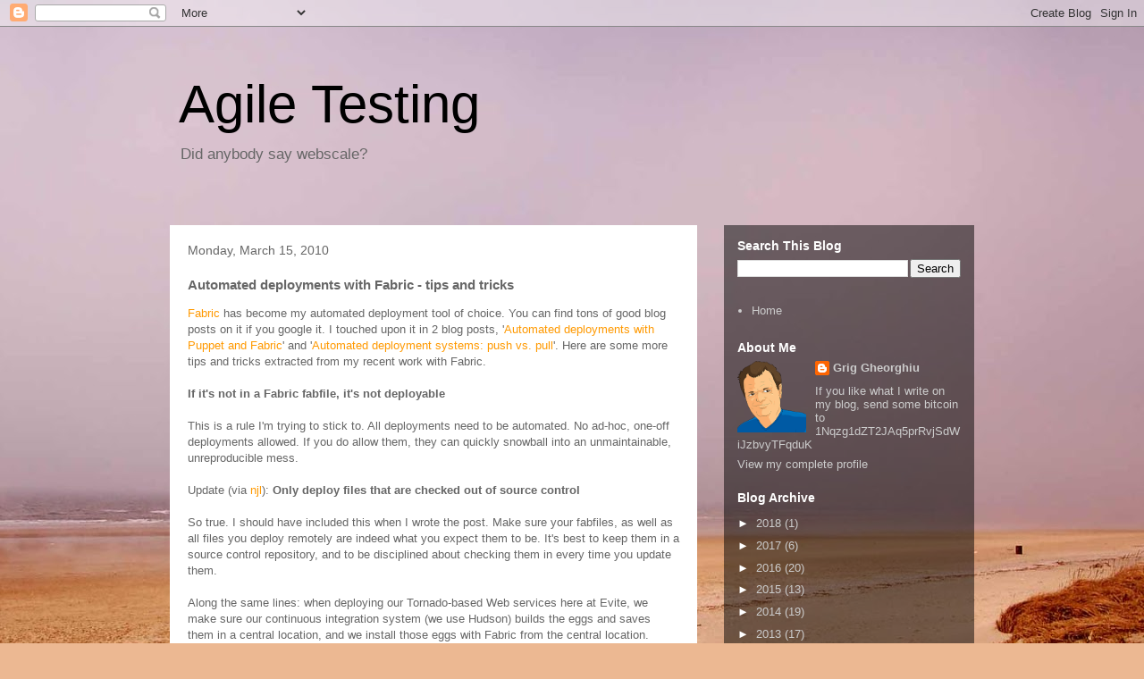

--- FILE ---
content_type: text/html; charset=UTF-8
request_url: https://agiletesting.blogspot.com/2010/03/automated-deployments-with-fabric-tips.html?showComment=1268763965384
body_size: 19339
content:
<!DOCTYPE html>
<html class='v2' dir='ltr' lang='en'>
<head>
<link href='https://www.blogger.com/static/v1/widgets/335934321-css_bundle_v2.css' rel='stylesheet' type='text/css'/>
<meta content='width=1100' name='viewport'/>
<meta content='text/html; charset=UTF-8' http-equiv='Content-Type'/>
<meta content='blogger' name='generator'/>
<link href='https://agiletesting.blogspot.com/favicon.ico' rel='icon' type='image/x-icon'/>
<link href='http://agiletesting.blogspot.com/2010/03/automated-deployments-with-fabric-tips.html' rel='canonical'/>
<link rel="alternate" type="application/atom+xml" title="Agile Testing - Atom" href="https://agiletesting.blogspot.com/feeds/posts/default" />
<link rel="alternate" type="application/rss+xml" title="Agile Testing - RSS" href="https://agiletesting.blogspot.com/feeds/posts/default?alt=rss" />
<link rel="service.post" type="application/atom+xml" title="Agile Testing - Atom" href="https://www.blogger.com/feeds/9238405/posts/default" />

<link rel="alternate" type="application/atom+xml" title="Agile Testing - Atom" href="https://agiletesting.blogspot.com/feeds/4347529560708676227/comments/default" />
<!--Can't find substitution for tag [blog.ieCssRetrofitLinks]-->
<meta content='http://agiletesting.blogspot.com/2010/03/automated-deployments-with-fabric-tips.html' property='og:url'/>
<meta content='Automated deployments with Fabric - tips and tricks' property='og:title'/>
<meta content='Fabric  has become my automated deployment tool of choice. You can find tons of good blog posts on it if you google it. I touched upon it in...' property='og:description'/>
<title>Agile Testing: Automated deployments with Fabric - tips and tricks</title>
<style id='page-skin-1' type='text/css'><!--
/*
-----------------------------------------------
Blogger Template Style
Name:     Travel
Designer: Sookhee Lee
URL:      www.plyfly.net
----------------------------------------------- */
/* Content
----------------------------------------------- */
body {
font: normal normal 13px 'Trebuchet MS',Trebuchet,sans-serif;
color: #666666;
background: #ecb892 url(//themes.googleusercontent.com/image?id=0BwVBOzw_-hbMNDE0ZGJiMjQtMzc0Mi00OWRkLWEzOGUtMjZkNTQ0MGMwODdm) repeat fixed top center;
}
html body .region-inner {
min-width: 0;
max-width: 100%;
width: auto;
}
a:link {
text-decoration:none;
color: #ff9900;
}
a:visited {
text-decoration:none;
color: #b87209;
}
a:hover {
text-decoration:underline;
color: #ff9900;
}
.content-outer .content-cap-top {
height: 0;
background: transparent none repeat-x scroll top center;
}
.content-outer {
margin: 0 auto;
padding-top: 0;
}
.content-inner {
background: transparent none repeat-x scroll top center;
background-position: left -0;
background-color: transparent;
padding: 30px;
}
.main-inner .date-outer {
margin-bottom: 2em;
}
/* Header
----------------------------------------------- */
.header-inner .Header .titlewrapper,
.header-inner .Header .descriptionwrapper {
padding-left: 10px;
padding-right: 10px;
}
.Header h1 {
font: normal normal 60px 'Trebuchet MS',Trebuchet,sans-serif;
color: #000000;
}
.Header h1 a {
color: #000000;
}
.Header .description {
color: #666666;
font-size: 130%;
}
/* Tabs
----------------------------------------------- */
.tabs-inner {
margin: 1em 0 0;
padding: 0;
}
.tabs-inner .section {
margin: 0;
}
.tabs-inner .widget ul {
padding: 0;
background: transparent url(https://resources.blogblog.com/blogblog/data/1kt/travel/bg_black_50.png) repeat scroll top center;
}
.tabs-inner .widget li {
border: none;
}
.tabs-inner .widget li a {
display: inline-block;
padding: 1em 1.5em;
color: #ffffff;
font: normal bold 16px 'Trebuchet MS',Trebuchet,sans-serif;
}
.tabs-inner .widget li.selected a,
.tabs-inner .widget li a:hover {
position: relative;
z-index: 1;
background: transparent url(https://resources.blogblog.com/blogblog/data/1kt/travel/bg_black_50.png) repeat scroll top center;
color: #ffffff;
}
/* Headings
----------------------------------------------- */
h2 {
font: normal bold 14px 'Trebuchet MS',Trebuchet,sans-serif;
color: #ffffff;
}
.main-inner h2.date-header {
font: normal normal 14px 'Trebuchet MS',Trebuchet,sans-serif;
color: #666666;
}
.footer-inner .widget h2,
.sidebar .widget h2 {
padding-bottom: .5em;
}
/* Main
----------------------------------------------- */
.main-inner {
padding: 30px 0;
}
.main-inner .column-center-inner {
padding: 20px 0;
}
.main-inner .column-center-inner .section {
margin: 0 20px;
}
.main-inner .column-right-inner {
margin-left: 30px;
}
.main-inner .fauxcolumn-right-outer .fauxcolumn-inner {
margin-left: 30px;
background: transparent url(https://resources.blogblog.com/blogblog/data/1kt/travel/bg_black_50.png) repeat scroll top left;
}
.main-inner .column-left-inner {
margin-right: 30px;
}
.main-inner .fauxcolumn-left-outer .fauxcolumn-inner {
margin-right: 30px;
background: transparent url(https://resources.blogblog.com/blogblog/data/1kt/travel/bg_black_50.png) repeat scroll top left;
}
.main-inner .column-left-inner,
.main-inner .column-right-inner {
padding: 15px 0;
}
/* Posts
----------------------------------------------- */
h3.post-title {
margin-top: 20px;
}
h3.post-title a {
font: normal bold 20px 'Trebuchet MS',Trebuchet,sans-serif;
color: #000000;
}
h3.post-title a:hover {
text-decoration: underline;
}
.main-inner .column-center-outer {
background: #ffffff none repeat scroll top left;
_background-image: none;
}
.post-body {
line-height: 1.4;
position: relative;
}
.post-header {
margin: 0 0 1em;
line-height: 1.6;
}
.post-footer {
margin: .5em 0;
line-height: 1.6;
}
#blog-pager {
font-size: 140%;
}
#comments {
background: #cccccc none repeat scroll top center;
padding: 15px;
}
#comments .comment-author {
padding-top: 1.5em;
}
#comments h4,
#comments .comment-author a,
#comments .comment-timestamp a {
color: #000000;
}
#comments .comment-author:first-child {
padding-top: 0;
border-top: none;
}
.avatar-image-container {
margin: .2em 0 0;
}
/* Comments
----------------------------------------------- */
#comments a {
color: #000000;
}
.comments .comments-content .icon.blog-author {
background-repeat: no-repeat;
background-image: url([data-uri]);
}
.comments .comments-content .loadmore a {
border-top: 1px solid #000000;
border-bottom: 1px solid #000000;
}
.comments .comment-thread.inline-thread {
background: #ffffff;
}
.comments .continue {
border-top: 2px solid #000000;
}
/* Widgets
----------------------------------------------- */
.sidebar .widget {
border-bottom: 2px solid transparent;
padding-bottom: 10px;
margin: 10px 0;
}
.sidebar .widget:first-child {
margin-top: 0;
}
.sidebar .widget:last-child {
border-bottom: none;
margin-bottom: 0;
padding-bottom: 0;
}
.footer-inner .widget,
.sidebar .widget {
font: normal normal 13px 'Trebuchet MS',Trebuchet,sans-serif;
color: #cccccc;
}
.sidebar .widget a:link {
color: #cccccc;
text-decoration: none;
}
.sidebar .widget a:visited {
color: #cccccc;
}
.sidebar .widget a:hover {
color: #cccccc;
text-decoration: underline;
}
.footer-inner .widget a:link {
color: #ff9900;
text-decoration: none;
}
.footer-inner .widget a:visited {
color: #b87209;
}
.footer-inner .widget a:hover {
color: #ff9900;
text-decoration: underline;
}
.widget .zippy {
color: #ffffff;
}
.footer-inner {
background: transparent url(https://resources.blogblog.com/blogblog/data/1kt/travel/bg_black_50.png) repeat scroll top center;
}
/* Mobile
----------------------------------------------- */
body.mobile  {
background-size: 100% auto;
}
body.mobile .AdSense {
margin: 0 -10px;
}
.mobile .body-fauxcolumn-outer {
background: transparent none repeat scroll top left;
}
.mobile .footer-inner .widget a:link {
color: #cccccc;
text-decoration: none;
}
.mobile .footer-inner .widget a:visited {
color: #cccccc;
}
.mobile-post-outer a {
color: #000000;
}
.mobile-link-button {
background-color: #ff9900;
}
.mobile-link-button a:link, .mobile-link-button a:visited {
color: #ffffff;
}
.mobile-index-contents {
color: #666666;
}
.mobile .tabs-inner .PageList .widget-content {
background: transparent url(https://resources.blogblog.com/blogblog/data/1kt/travel/bg_black_50.png) repeat scroll top center;
color: #ffffff;
}
.mobile .tabs-inner .PageList .widget-content .pagelist-arrow {
border-left: 1px solid #ffffff;
}

--></style>
<style id='template-skin-1' type='text/css'><!--
body {
min-width: 960px;
}
.content-outer, .content-fauxcolumn-outer, .region-inner {
min-width: 960px;
max-width: 960px;
_width: 960px;
}
.main-inner .columns {
padding-left: 0;
padding-right: 310px;
}
.main-inner .fauxcolumn-center-outer {
left: 0;
right: 310px;
/* IE6 does not respect left and right together */
_width: expression(this.parentNode.offsetWidth -
parseInt("0") -
parseInt("310px") + 'px');
}
.main-inner .fauxcolumn-left-outer {
width: 0;
}
.main-inner .fauxcolumn-right-outer {
width: 310px;
}
.main-inner .column-left-outer {
width: 0;
right: 100%;
margin-left: -0;
}
.main-inner .column-right-outer {
width: 310px;
margin-right: -310px;
}
#layout {
min-width: 0;
}
#layout .content-outer {
min-width: 0;
width: 800px;
}
#layout .region-inner {
min-width: 0;
width: auto;
}
body#layout div.add_widget {
padding: 8px;
}
body#layout div.add_widget a {
margin-left: 32px;
}
--></style>
<style>
    body {background-image:url(\/\/themes.googleusercontent.com\/image?id=0BwVBOzw_-hbMNDE0ZGJiMjQtMzc0Mi00OWRkLWEzOGUtMjZkNTQ0MGMwODdm);}
    
@media (max-width: 200px) { body {background-image:url(\/\/themes.googleusercontent.com\/image?id=0BwVBOzw_-hbMNDE0ZGJiMjQtMzc0Mi00OWRkLWEzOGUtMjZkNTQ0MGMwODdm&options=w200);}}
@media (max-width: 400px) and (min-width: 201px) { body {background-image:url(\/\/themes.googleusercontent.com\/image?id=0BwVBOzw_-hbMNDE0ZGJiMjQtMzc0Mi00OWRkLWEzOGUtMjZkNTQ0MGMwODdm&options=w400);}}
@media (max-width: 800px) and (min-width: 401px) { body {background-image:url(\/\/themes.googleusercontent.com\/image?id=0BwVBOzw_-hbMNDE0ZGJiMjQtMzc0Mi00OWRkLWEzOGUtMjZkNTQ0MGMwODdm&options=w800);}}
@media (max-width: 1200px) and (min-width: 801px) { body {background-image:url(\/\/themes.googleusercontent.com\/image?id=0BwVBOzw_-hbMNDE0ZGJiMjQtMzc0Mi00OWRkLWEzOGUtMjZkNTQ0MGMwODdm&options=w1200);}}
/* Last tag covers anything over one higher than the previous max-size cap. */
@media (min-width: 1201px) { body {background-image:url(\/\/themes.googleusercontent.com\/image?id=0BwVBOzw_-hbMNDE0ZGJiMjQtMzc0Mi00OWRkLWEzOGUtMjZkNTQ0MGMwODdm&options=w1600);}}
  </style>
<link href='https://www.blogger.com/dyn-css/authorization.css?targetBlogID=9238405&amp;zx=5a22ffb3-9ad5-4350-986e-cc7a5b84b85d' media='none' onload='if(media!=&#39;all&#39;)media=&#39;all&#39;' rel='stylesheet'/><noscript><link href='https://www.blogger.com/dyn-css/authorization.css?targetBlogID=9238405&amp;zx=5a22ffb3-9ad5-4350-986e-cc7a5b84b85d' rel='stylesheet'/></noscript>
<meta name='google-adsense-platform-account' content='ca-host-pub-1556223355139109'/>
<meta name='google-adsense-platform-domain' content='blogspot.com'/>

<!-- data-ad-client=ca-pub-3839138534911335 -->

</head>
<body class='loading variant-beach'>
<div class='navbar section' id='navbar' name='Navbar'><div class='widget Navbar' data-version='1' id='Navbar1'><script type="text/javascript">
    function setAttributeOnload(object, attribute, val) {
      if(window.addEventListener) {
        window.addEventListener('load',
          function(){ object[attribute] = val; }, false);
      } else {
        window.attachEvent('onload', function(){ object[attribute] = val; });
      }
    }
  </script>
<div id="navbar-iframe-container"></div>
<script type="text/javascript" src="https://apis.google.com/js/platform.js"></script>
<script type="text/javascript">
      gapi.load("gapi.iframes:gapi.iframes.style.bubble", function() {
        if (gapi.iframes && gapi.iframes.getContext) {
          gapi.iframes.getContext().openChild({
              url: 'https://www.blogger.com/navbar/9238405?po\x3d4347529560708676227\x26origin\x3dhttps://agiletesting.blogspot.com',
              where: document.getElementById("navbar-iframe-container"),
              id: "navbar-iframe"
          });
        }
      });
    </script><script type="text/javascript">
(function() {
var script = document.createElement('script');
script.type = 'text/javascript';
script.src = '//pagead2.googlesyndication.com/pagead/js/google_top_exp.js';
var head = document.getElementsByTagName('head')[0];
if (head) {
head.appendChild(script);
}})();
</script>
</div></div>
<div class='body-fauxcolumns'>
<div class='fauxcolumn-outer body-fauxcolumn-outer'>
<div class='cap-top'>
<div class='cap-left'></div>
<div class='cap-right'></div>
</div>
<div class='fauxborder-left'>
<div class='fauxborder-right'></div>
<div class='fauxcolumn-inner'>
</div>
</div>
<div class='cap-bottom'>
<div class='cap-left'></div>
<div class='cap-right'></div>
</div>
</div>
</div>
<div class='content'>
<div class='content-fauxcolumns'>
<div class='fauxcolumn-outer content-fauxcolumn-outer'>
<div class='cap-top'>
<div class='cap-left'></div>
<div class='cap-right'></div>
</div>
<div class='fauxborder-left'>
<div class='fauxborder-right'></div>
<div class='fauxcolumn-inner'>
</div>
</div>
<div class='cap-bottom'>
<div class='cap-left'></div>
<div class='cap-right'></div>
</div>
</div>
</div>
<div class='content-outer'>
<div class='content-cap-top cap-top'>
<div class='cap-left'></div>
<div class='cap-right'></div>
</div>
<div class='fauxborder-left content-fauxborder-left'>
<div class='fauxborder-right content-fauxborder-right'></div>
<div class='content-inner'>
<header>
<div class='header-outer'>
<div class='header-cap-top cap-top'>
<div class='cap-left'></div>
<div class='cap-right'></div>
</div>
<div class='fauxborder-left header-fauxborder-left'>
<div class='fauxborder-right header-fauxborder-right'></div>
<div class='region-inner header-inner'>
<div class='header section' id='header' name='Header'><div class='widget Header' data-version='1' id='Header1'>
<div id='header-inner'>
<div class='titlewrapper'>
<h1 class='title'>
<a href='https://agiletesting.blogspot.com/'>
Agile Testing
</a>
</h1>
</div>
<div class='descriptionwrapper'>
<p class='description'><span>Did anybody say webscale?</span></p>
</div>
</div>
</div></div>
</div>
</div>
<div class='header-cap-bottom cap-bottom'>
<div class='cap-left'></div>
<div class='cap-right'></div>
</div>
</div>
</header>
<div class='tabs-outer'>
<div class='tabs-cap-top cap-top'>
<div class='cap-left'></div>
<div class='cap-right'></div>
</div>
<div class='fauxborder-left tabs-fauxborder-left'>
<div class='fauxborder-right tabs-fauxborder-right'></div>
<div class='region-inner tabs-inner'>
<div class='tabs no-items section' id='crosscol' name='Cross-Column'></div>
<div class='tabs no-items section' id='crosscol-overflow' name='Cross-Column 2'></div>
</div>
</div>
<div class='tabs-cap-bottom cap-bottom'>
<div class='cap-left'></div>
<div class='cap-right'></div>
</div>
</div>
<div class='main-outer'>
<div class='main-cap-top cap-top'>
<div class='cap-left'></div>
<div class='cap-right'></div>
</div>
<div class='fauxborder-left main-fauxborder-left'>
<div class='fauxborder-right main-fauxborder-right'></div>
<div class='region-inner main-inner'>
<div class='columns fauxcolumns'>
<div class='fauxcolumn-outer fauxcolumn-center-outer'>
<div class='cap-top'>
<div class='cap-left'></div>
<div class='cap-right'></div>
</div>
<div class='fauxborder-left'>
<div class='fauxborder-right'></div>
<div class='fauxcolumn-inner'>
</div>
</div>
<div class='cap-bottom'>
<div class='cap-left'></div>
<div class='cap-right'></div>
</div>
</div>
<div class='fauxcolumn-outer fauxcolumn-left-outer'>
<div class='cap-top'>
<div class='cap-left'></div>
<div class='cap-right'></div>
</div>
<div class='fauxborder-left'>
<div class='fauxborder-right'></div>
<div class='fauxcolumn-inner'>
</div>
</div>
<div class='cap-bottom'>
<div class='cap-left'></div>
<div class='cap-right'></div>
</div>
</div>
<div class='fauxcolumn-outer fauxcolumn-right-outer'>
<div class='cap-top'>
<div class='cap-left'></div>
<div class='cap-right'></div>
</div>
<div class='fauxborder-left'>
<div class='fauxborder-right'></div>
<div class='fauxcolumn-inner'>
</div>
</div>
<div class='cap-bottom'>
<div class='cap-left'></div>
<div class='cap-right'></div>
</div>
</div>
<!-- corrects IE6 width calculation -->
<div class='columns-inner'>
<div class='column-center-outer'>
<div class='column-center-inner'>
<div class='main section' id='main' name='Main'><div class='widget Blog' data-version='1' id='Blog1'>
<div class='blog-posts hfeed'>

          <div class="date-outer">
        
<h2 class='date-header'><span>Monday, March 15, 2010</span></h2>

          <div class="date-posts">
        
<div class='post-outer'>
<div class='post hentry uncustomized-post-template' itemprop='blogPost' itemscope='itemscope' itemtype='http://schema.org/BlogPosting'>
<meta content='9238405' itemprop='blogId'/>
<meta content='4347529560708676227' itemprop='postId'/>
<a name='4347529560708676227'></a>
<h3 class='post-title entry-title' itemprop='name'>
Automated deployments with Fabric - tips and tricks
</h3>
<div class='post-header'>
<div class='post-header-line-1'></div>
</div>
<div class='post-body entry-content' id='post-body-4347529560708676227' itemprop='description articleBody'>
<a href="http://docs.fabfile.org/">Fabric</a> has become my automated deployment tool of choice. You can find tons of good blog posts on it if you google it. I touched upon it in 2 blog posts, '<a href="http://agiletesting.blogspot.com/2009/11/automated-deployments-with-puppet-and.html">Automated deployments with Puppet and Fabric</a>' and '<a href="http://agiletesting.blogspot.com/2010/03/automated-deployment-systems-push-vs.html">Automated deployment systems: push vs. pull</a>'. Here are some more tips and tricks extracted from my recent work with Fabric.<br /><br /><b>If it's not in a Fabric fabfile, it's not deployable</b><br /><br />This is a rule I'm trying to stick to. All deployments need to be automated. No ad-hoc, one-off deployments allowed. If you do allow them, they can quickly snowball into an unmaintainable, unreproducible mess.<br /><br />Update (via <a href="http://www.njl.us/">njl</a>): <span style="font-weight: bold;">Only deploy files that are checked out of source control</span><br /><br />So true. I should have included this when I wrote the post. Make sure your fabfiles, as well as all files you deploy remotely are indeed what you expect them to be. It's best to keep them in a source control repository, and to be disciplined about checking them in every time you update them.<br /><br />Along the same lines: when deploying our Tornado-based Web services here at Evite, we make sure our continuous integration system (we use Hudson) builds the eggs and saves them in a central location, and we install those eggs with Fabric from the central location.<br /><br /><b>Common Fabric operations</b><br /><br />I find myself using a small number of the Fabric functions. Basically I mainly use these three operations:<br /><br />1) copy files to a remote server (with the 'put' function)<br />2) run a command as a regular user on a remote server (with the 'run' function)<br />3) run a command as root on a remote server (with the 'sudo' function)<br /><br />I also make use sometimes of the 'sed' function, which allows me for example to comment or uncomment lines in an Nginx configuration file, so I can take servers in and out of the load balancer (for commenting lines out, you can also use the 'comment' function).<br /><br /><b>Complete example</b><br /><br />Here is a complete example of installing munin-node on a server:<br /><pre class="code"># cat fab_munin.py<br /><br />from fabric.api import *<br /><br /># Globals<br /><br />env.project='MUNIN'<br />env.user = 'root'<br /><br /># Environments<br />from environments import *<br /><br /># Tasks<br /><br />def install():<br />   install_prereqs()<br />   copy_munin_files()<br />   start()<br /><br />def install_prereqs():<br />   sudo("apt-get -y install munin-node chkconfig")<br />   sudo("chkconfig munin-node on")<br /><br />def copy_munin_files():<br />   run('mkdir -p munin')<br />   put('munin/munin-node.conf', 'munin')<br />   put('munin/munin-node', 'munin')<br />   sudo('cp munin/munin-node.conf /etc/munin/')<br />   sudo('cp munin/munin-node /etc/munin/plugin-conf.d')<br /><br />def start():<br />   sudo('service munin-node start')<br /><br />def stop():<br />   sudo('service munin-node stop')<br /><br />def restart():<br />   sudo('service munin-node restart')<br /><br /></pre><br /><br />The main function in this fabfile is 'install'. Inside it, I call 3 other functions which can be also called on their own: 'install_prereqs' installs the munin-node package via apt-get, 'copy_munin_files' copies various configuration files to the remote server under ~/munin, then sudo copies them to /etc/munin, and finally 'start' starts up the munin-node service. I find that this is a fairly common pattern for my deployments: install base packages, copy over configuration files, start or restart service.<br /><br />Note that I'm importing a module called 'environments'. That's where I define and name lists of hosts that I want to target during the deployment. For example, your environments.py file could contain the following:<br /><pre class="code"><br />from fabric.api import *<br /><br />def stgapp():<br />    """App staging environment."""<br />    env.hosts = [<br />        'stgapp01', <br />        'stgapp02',<br />    ]<br /><br />def stgdb():<br />    """DB staging environment."""<br />    env.hosts = [<br />        'stgdb01',<br />        'stgdb02',<br />    ]<br /><br />def prdapp():<br />    """App production environment."""<br />    env.hosts = [<br />        'prdapp01', <br />        'prdapp02',<br />    ]<br /><br />def prddb():<br />    """DB production environment."""<br />    env.hosts = [<br />        'prddb01',<br />        'prddb02',<br />    ]<br /><br /></pre>To install munin-node on all the staging app servers, you would run:<br /><pre class="code">fab -f fab_munin stgapp install</pre>If you wanted to install munin-node on a server which is not part of any env.hosts lists defined in environments.py, you would just call:<br /><pre class="code">fab -f fab_munin install</pre>...and the fab utility will ask you for a host name or IP on which to run the 'install' function. Simple and powerful.<br /><br /><b>Dealing with configurations for different environment types</b><br /><br />A common issue I've seen is that different environment types (test, staging, production) need different configurations, both for services such as nginx or apache, and for my own applications. One solution I found is to prefix my environment names with their types (tst for testing, stg for staging and prd for production), and to add a sufix to the configuration files, for example nginx.conf.tst for the testing environment, nginx.conf.stg for staging and nginx.conf.prd for production.<br /><br />Then, in my fabfiles, I automatically send the correct configuration file over, based on the environment I specify on the command line. For example, I have this function in my fab_nginx.py fabfile:<br /><pre class="code"><br />def deploy_config():<br />    host_prefix = env.host[:3]<br />    env.config_file = 'nginx.conf.%s' % host_prefix<br />    put('nginx/%(config_file)s' % env, '~')<br />    sudo('mv ~/%(config_file)s /usr/local/nginx/conf/nginx.<br />    with settings(warn_only=True):<br />        sudo('service nginx restart')<br /><br /></pre>When I run:<br /><pre class="code">fab -f fab_nginx tstapp deploy_config</pre>...this will deploy the configuration on the 2 hosts defined inside the tstapp list -- tstapp01 and tstapp02. The deploy_config function will capture 'tst' as the first 3 characters of the current host name, and it will then operate on the nginx.conf.tst file, sending it to the remote server as /usr/local/nginx/conf/nginx.conf.<br /><br />I find that it is a good practice to not have local files called nginx.conf, because the risk of overwriting the wrong file in the wrong environment is increased. Instead, I keep 3 files around -- nginx.conf.tst, nginx.conf.stg and nginx.conf.prd -- and I copy them to remote servers accordingly.<br /><br /><b>Defining short functions inside a fabfile</b><br /><br />My fabfiles are composed of short functions that can be called inside a longer function, or on their own. This gives me the flexibility to only deploy configuration files for example, or only install base packages, or only restart a service.<br /><br /><b>Automated deployments ensure repeatability</b><br /><br />I may repeat myself here, but it is worth rehashing this point: in my view, the best feature of an automated deployment system is that it transforms your deployments from an ad-hoc, off-the-cuff procedure into a repeatable and maintainable process that both developer and operation teams can use (#devops anybody?). An added benefit is that you get for free a good documentation for installing your application and its requirements. Just copy and paste your fabfiles (or Puppet manifests) into a wiki page and there you have it.
<div style='clear: both;'></div>
</div>
<div class='post-footer'>
<div class='post-footer-line post-footer-line-1'>
<span class='post-author vcard'>
</span>
<span class='post-timestamp'>
at
<meta content='http://agiletesting.blogspot.com/2010/03/automated-deployments-with-fabric-tips.html' itemprop='url'/>
<a class='timestamp-link' href='https://agiletesting.blogspot.com/2010/03/automated-deployments-with-fabric-tips.html' rel='bookmark' title='permanent link'><abbr class='published' itemprop='datePublished' title='2010-03-15T12:48:00-07:00'>March 15, 2010</abbr></a>
</span>
<span class='post-comment-link'>
</span>
<span class='post-icons'>
<span class='item-action'>
<a href='https://www.blogger.com/email-post/9238405/4347529560708676227' title='Email Post'>
<img alt='' class='icon-action' height='13' src='https://resources.blogblog.com/img/icon18_email.gif' width='18'/>
</a>
</span>
<span class='item-control blog-admin pid-971172760'>
<a href='https://www.blogger.com/post-edit.g?blogID=9238405&postID=4347529560708676227&from=pencil' title='Edit Post'>
<img alt='' class='icon-action' height='18' src='https://resources.blogblog.com/img/icon18_edit_allbkg.gif' width='18'/>
</a>
</span>
</span>
<div class='post-share-buttons goog-inline-block'>
<a class='goog-inline-block share-button sb-email' href='https://www.blogger.com/share-post.g?blogID=9238405&postID=4347529560708676227&target=email' target='_blank' title='Email This'><span class='share-button-link-text'>Email This</span></a><a class='goog-inline-block share-button sb-blog' href='https://www.blogger.com/share-post.g?blogID=9238405&postID=4347529560708676227&target=blog' onclick='window.open(this.href, "_blank", "height=270,width=475"); return false;' target='_blank' title='BlogThis!'><span class='share-button-link-text'>BlogThis!</span></a><a class='goog-inline-block share-button sb-twitter' href='https://www.blogger.com/share-post.g?blogID=9238405&postID=4347529560708676227&target=twitter' target='_blank' title='Share to X'><span class='share-button-link-text'>Share to X</span></a><a class='goog-inline-block share-button sb-facebook' href='https://www.blogger.com/share-post.g?blogID=9238405&postID=4347529560708676227&target=facebook' onclick='window.open(this.href, "_blank", "height=430,width=640"); return false;' target='_blank' title='Share to Facebook'><span class='share-button-link-text'>Share to Facebook</span></a><a class='goog-inline-block share-button sb-pinterest' href='https://www.blogger.com/share-post.g?blogID=9238405&postID=4347529560708676227&target=pinterest' target='_blank' title='Share to Pinterest'><span class='share-button-link-text'>Share to Pinterest</span></a>
</div>
</div>
<div class='post-footer-line post-footer-line-2'>
<span class='post-labels'>
</span>
</div>
<div class='post-footer-line post-footer-line-3'>
<span class='post-location'>
</span>
</div>
</div>
</div>
<div class='comments' id='comments'>
<a name='comments'></a>
<h4>18 comments:</h4>
<div id='Blog1_comments-block-wrapper'>
<dl class='' id='comments-block'>
<dt class='comment-author blogger-comment-icon' id='c8678465229187428689'>
<a name='c8678465229187428689'></a>
<a href='https://www.blogger.com/profile/04062833903241422549' rel='nofollow'>njl</a>
said...
</dt>
<dd class='comment-body' id='Blog1_cmt-8678465229187428689'>
<p>
Copying files to the server from my local machine has always felt dangerous to me. To your &quot;If it&#39;s not in a Fabric fabfile, it&#39;s not deployable&quot; you should add, &quot;Only deploy files that are checked out of source control.&quot;
</p>
</dd>
<dd class='comment-footer'>
<span class='comment-timestamp'>
<a href='https://agiletesting.blogspot.com/2010/03/automated-deployments-with-fabric-tips.html?showComment=1268688647565#c8678465229187428689' title='comment permalink'>
Monday, March 15, 2010 at 2:30:00&#8239;PM PDT
</a>
<span class='item-control blog-admin pid-1125814859'>
<a class='comment-delete' href='https://www.blogger.com/comment/delete/9238405/8678465229187428689' title='Delete Comment'>
<img src='https://resources.blogblog.com/img/icon_delete13.gif'/>
</a>
</span>
</span>
</dd>
<dt class='comment-author blog-author blogger-comment-icon' id='c6094733909264324888'>
<a name='c6094733909264324888'></a>
<a href='https://www.blogger.com/profile/17863511617654196370' rel='nofollow'>Grig Gheorghiu</a>
said...
</dt>
<dd class='comment-body' id='Blog1_cmt-6094733909264324888'>
<p>
Thanks, njl! I updated my post accordingly.
</p>
</dd>
<dd class='comment-footer'>
<span class='comment-timestamp'>
<a href='https://agiletesting.blogspot.com/2010/03/automated-deployments-with-fabric-tips.html?showComment=1268689032524#c6094733909264324888' title='comment permalink'>
Monday, March 15, 2010 at 2:37:00&#8239;PM PDT
</a>
<span class='item-control blog-admin pid-971172760'>
<a class='comment-delete' href='https://www.blogger.com/comment/delete/9238405/6094733909264324888' title='Delete Comment'>
<img src='https://resources.blogblog.com/img/icon_delete13.gif'/>
</a>
</span>
</span>
</dd>
<dt class='comment-author blogger-comment-icon' id='c1226532201467277334'>
<a name='c1226532201467277334'></a>
<a href='https://www.blogger.com/profile/02327991562875131850' rel='nofollow'>Unknown</a>
said...
</dt>
<dd class='comment-body' id='Blog1_cmt-1226532201467277334'>
<p>
We&#39;re leveraging fabric in the same way.  We have a fabfile deploy script that will pull a Java .war file and deploy it out to our environments.  We also try to make sure that before an application is deployed to a common development environment, the fabfile script needs to be in place.  Loving Fabric!
</p>
</dd>
<dd class='comment-footer'>
<span class='comment-timestamp'>
<a href='https://agiletesting.blogspot.com/2010/03/automated-deployments-with-fabric-tips.html?showComment=1268692946426#c1226532201467277334' title='comment permalink'>
Monday, March 15, 2010 at 3:42:00&#8239;PM PDT
</a>
<span class='item-control blog-admin pid-2021047232'>
<a class='comment-delete' href='https://www.blogger.com/comment/delete/9238405/1226532201467277334' title='Delete Comment'>
<img src='https://resources.blogblog.com/img/icon_delete13.gif'/>
</a>
</span>
</span>
</dd>
<dt class='comment-author blogger-comment-icon' id='c5736601464941723460'>
<a name='c5736601464941723460'></a>
<a href='https://www.blogger.com/profile/04062833903241422549' rel='nofollow'>njl</a>
said...
</dt>
<dd class='comment-body' id='Blog1_cmt-5736601464941723460'>
<p>
I actually have a &quot;deployment&quot; user with read-only access to my version control system. My fab file does a checkout of the head to the server file system, then links and copies as needed.<br /><br />It&#39;s great looking at other folks&#39; fab files. Mine look so pristine I keep feeling like I&#39;m missing something ;)
</p>
</dd>
<dd class='comment-footer'>
<span class='comment-timestamp'>
<a href='https://agiletesting.blogspot.com/2010/03/automated-deployments-with-fabric-tips.html?showComment=1268700400392#c5736601464941723460' title='comment permalink'>
Monday, March 15, 2010 at 5:46:00&#8239;PM PDT
</a>
<span class='item-control blog-admin pid-1125814859'>
<a class='comment-delete' href='https://www.blogger.com/comment/delete/9238405/5736601464941723460' title='Delete Comment'>
<img src='https://resources.blogblog.com/img/icon_delete13.gif'/>
</a>
</span>
</span>
</dd>
<dt class='comment-author anon-comment-icon' id='c8557163494592077531'>
<a name='c8557163494592077531'></a>
<a href='http://andrew.io' rel='nofollow'>Andrew Watts</a>
said...
</dt>
<dd class='comment-body' id='Blog1_cmt-8557163494592077531'>
<p>
Nice article, I was surprised to see no mention of fabric config files or use of upload_template.  Have you tried config files as an alternative to leveraging tasks to define hosts and/or using config files plus templates instead of *.tst, *.stg, or *.prd files.<br /><br />If you&#39;ve tried either approach, what were the downsides you encountered?
</p>
</dd>
<dd class='comment-footer'>
<span class='comment-timestamp'>
<a href='https://agiletesting.blogspot.com/2010/03/automated-deployments-with-fabric-tips.html?showComment=1268708650200#c8557163494592077531' title='comment permalink'>
Monday, March 15, 2010 at 8:04:00&#8239;PM PDT
</a>
<span class='item-control blog-admin pid-779317510'>
<a class='comment-delete' href='https://www.blogger.com/comment/delete/9238405/8557163494592077531' title='Delete Comment'>
<img src='https://resources.blogblog.com/img/icon_delete13.gif'/>
</a>
</span>
</span>
</dd>
<dt class='comment-author blogger-comment-icon' id='c5422867118607936926'>
<a name='c5422867118607936926'></a>
<a href='https://www.blogger.com/profile/15647997652758698518' rel='nofollow'>JudoWill</a>
said...
</dt>
<dd class='comment-body' id='Blog1_cmt-5422867118607936926'>
<p>
Nice article.  The only thing I&#39;ve found missing from Fabric that I&#39;d love to see has been task dependencies ... like Paver or Rake.  My solution has been to do what you&#39;ve done (call each dependent function in the parent) but I use the &quot;runs_once&quot; decorator to ensure things don&#39;t get done repeatedly.
</p>
</dd>
<dd class='comment-footer'>
<span class='comment-timestamp'>
<a href='https://agiletesting.blogspot.com/2010/03/automated-deployments-with-fabric-tips.html?showComment=1268751393565#c5422867118607936926' title='comment permalink'>
Tuesday, March 16, 2010 at 7:56:00&#8239;AM PDT
</a>
<span class='item-control blog-admin pid-1084964876'>
<a class='comment-delete' href='https://www.blogger.com/comment/delete/9238405/5422867118607936926' title='Delete Comment'>
<img src='https://resources.blogblog.com/img/icon_delete13.gif'/>
</a>
</span>
</span>
</dd>
<dt class='comment-author blog-author blogger-comment-icon' id='c7488738501060643539'>
<a name='c7488738501060643539'></a>
<a href='https://www.blogger.com/profile/17863511617654196370' rel='nofollow'>Grig Gheorghiu</a>
said...
</dt>
<dd class='comment-body' id='Blog1_cmt-7488738501060643539'>
<p>
@njl it would be nice if we had a repository of sample fabfiles. I&#39;ll get in touch with @bitprophet, the fabric maintainer, about it.
</p>
</dd>
<dd class='comment-footer'>
<span class='comment-timestamp'>
<a href='https://agiletesting.blogspot.com/2010/03/automated-deployments-with-fabric-tips.html?showComment=1268751961768#c7488738501060643539' title='comment permalink'>
Tuesday, March 16, 2010 at 8:06:00&#8239;AM PDT
</a>
<span class='item-control blog-admin pid-971172760'>
<a class='comment-delete' href='https://www.blogger.com/comment/delete/9238405/7488738501060643539' title='Delete Comment'>
<img src='https://resources.blogblog.com/img/icon_delete13.gif'/>
</a>
</span>
</span>
</dd>
<dt class='comment-author blog-author blogger-comment-icon' id='c2111772365280973507'>
<a name='c2111772365280973507'></a>
<a href='https://www.blogger.com/profile/17863511617654196370' rel='nofollow'>Grig Gheorghiu</a>
said...
</dt>
<dd class='comment-body' id='Blog1_cmt-2111772365280973507'>
<p>
Andrew -- I haven&#39;t tried either of the approaches you mention, but I&#39;ll look into it. Which one do you prefer?
</p>
</dd>
<dd class='comment-footer'>
<span class='comment-timestamp'>
<a href='https://agiletesting.blogspot.com/2010/03/automated-deployments-with-fabric-tips.html?showComment=1268752019174#c2111772365280973507' title='comment permalink'>
Tuesday, March 16, 2010 at 8:06:00&#8239;AM PDT
</a>
<span class='item-control blog-admin pid-971172760'>
<a class='comment-delete' href='https://www.blogger.com/comment/delete/9238405/2111772365280973507' title='Delete Comment'>
<img src='https://resources.blogblog.com/img/icon_delete13.gif'/>
</a>
</span>
</span>
</dd>
<dt class='comment-author blog-author blogger-comment-icon' id='c9214175073320350027'>
<a name='c9214175073320350027'></a>
<a href='https://www.blogger.com/profile/17863511617654196370' rel='nofollow'>Grig Gheorghiu</a>
said...
</dt>
<dd class='comment-body' id='Blog1_cmt-9214175073320350027'>
<p>
Will -- you&#39;re right, it would be nice to be able to specify dependencies. The Fabric maintainer, @bitprophet, told me he has a long list of features that he&#39;ll add to it, so maybe it&#39;s already on his list.
</p>
</dd>
<dd class='comment-footer'>
<span class='comment-timestamp'>
<a href='https://agiletesting.blogspot.com/2010/03/automated-deployments-with-fabric-tips.html?showComment=1268752062465#c9214175073320350027' title='comment permalink'>
Tuesday, March 16, 2010 at 8:07:00&#8239;AM PDT
</a>
<span class='item-control blog-admin pid-971172760'>
<a class='comment-delete' href='https://www.blogger.com/comment/delete/9238405/9214175073320350027' title='Delete Comment'>
<img src='https://resources.blogblog.com/img/icon_delete13.gif'/>
</a>
</span>
</span>
</dd>
<dt class='comment-author blogger-comment-icon' id='c9019244079088875717'>
<a name='c9019244079088875717'></a>
<a href='https://www.blogger.com/profile/15647997652758698518' rel='nofollow'>JudoWill</a>
said...
</dt>
<dd class='comment-body' id='Blog1_cmt-9019244079088875717'>
<p>
With a little bit of putzing I found you can actually import the dependency tracker from Paver into fabfile.py files.  I&#39;ve written a short post about it on my blog <a href="http://www.willdampier.info/2010/its-python-so-i-must-be-able-to-do-it/" rel="nofollow">here</a>.
</p>
</dd>
<dd class='comment-footer'>
<span class='comment-timestamp'>
<a href='https://agiletesting.blogspot.com/2010/03/automated-deployments-with-fabric-tips.html?showComment=1268758095733#c9019244079088875717' title='comment permalink'>
Tuesday, March 16, 2010 at 9:48:00&#8239;AM PDT
</a>
<span class='item-control blog-admin pid-1084964876'>
<a class='comment-delete' href='https://www.blogger.com/comment/delete/9238405/9019244079088875717' title='Delete Comment'>
<img src='https://resources.blogblog.com/img/icon_delete13.gif'/>
</a>
</span>
</span>
</dd>
<dt class='comment-author blog-author blogger-comment-icon' id='c810550818468930294'>
<a name='c810550818468930294'></a>
<a href='https://www.blogger.com/profile/17863511617654196370' rel='nofollow'>Grig Gheorghiu</a>
said...
</dt>
<dd class='comment-body' id='Blog1_cmt-810550818468930294'>
<p>
Hey Will! That&#39;s great. I&#39;ll experiment with it a bit. It&#39;s true, it&#39;s kinda strange not too many people are using paver. I heard good things about it, but like the other many people never actually used it....I&#39;ll check it out.
</p>
</dd>
<dd class='comment-footer'>
<span class='comment-timestamp'>
<a href='https://agiletesting.blogspot.com/2010/03/automated-deployments-with-fabric-tips.html?showComment=1268759248623#c810550818468930294' title='comment permalink'>
Tuesday, March 16, 2010 at 10:07:00&#8239;AM PDT
</a>
<span class='item-control blog-admin pid-971172760'>
<a class='comment-delete' href='https://www.blogger.com/comment/delete/9238405/810550818468930294' title='Delete Comment'>
<img src='https://resources.blogblog.com/img/icon_delete13.gif'/>
</a>
</span>
</span>
</dd>
<dt class='comment-author anon-comment-icon' id='c1272103968316515261'>
<a name='c1272103968316515261'></a>
<a href='http://andrew.io' rel='nofollow'>Andrew Watts</a>
said...
</dt>
<dd class='comment-body' id='Blog1_cmt-1272103968316515261'>
<p>
Hi Grig, <br /><br />I use both in a fabfile for installing django on fresh ubuntu installations.  For example, here is a task to configure nginx with fastcgi.<br /><br /><a href="http://github.com/andrewwatts/ubuntu2django/blob/master/fabfile.py#L160" rel="nofollow">http://github.com/andrewwatts/.../fabfile.py#L160</a><br /><br />The context is pulled out of the environment file and then upload_template will render the template when uploading to the server.  <br /><br />The github repo is <a href="http://github.com/andrewwatts/ubuntu2django" rel="nofollow">ubuntu2django</a>, where you can see examples of the environment file (.fabricrc.sample) and the templates in the etc directory (for the task i mentioned the template is etc/nginx/sites-available/site).<br /><br />I was wondering about maintaining individual environment files for test, staging and production and defining the config file (eg: nginx.conf) as a template, instead of your current approach of maintaining individual config files for each environment.<br /><br />I was just curious if you had tried it and what issues you had encountered.
</p>
</dd>
<dd class='comment-footer'>
<span class='comment-timestamp'>
<a href='https://agiletesting.blogspot.com/2010/03/automated-deployments-with-fabric-tips.html?showComment=1268761162612#c1272103968316515261' title='comment permalink'>
Tuesday, March 16, 2010 at 10:39:00&#8239;AM PDT
</a>
<span class='item-control blog-admin pid-779317510'>
<a class='comment-delete' href='https://www.blogger.com/comment/delete/9238405/1272103968316515261' title='Delete Comment'>
<img src='https://resources.blogblog.com/img/icon_delete13.gif'/>
</a>
</span>
</span>
</dd>
<dt class='comment-author blog-author blogger-comment-icon' id='c4950280669304726000'>
<a name='c4950280669304726000'></a>
<a href='https://www.blogger.com/profile/17863511617654196370' rel='nofollow'>Grig Gheorghiu</a>
said...
</dt>
<dd class='comment-body' id='Blog1_cmt-4950280669304726000'>
<p>
Andrew -- thanks a lot for the pointers to your fabfiles. As I mentioned in a comment above to njl, I think it would be great to create a repository of sample fabfiles (and associated templates, config. files etc.). I&#39;ll take a more in-depth look at your files, it&#39;s interesting how you use templates.<br /><br />Grig
</p>
</dd>
<dd class='comment-footer'>
<span class='comment-timestamp'>
<a href='https://agiletesting.blogspot.com/2010/03/automated-deployments-with-fabric-tips.html?showComment=1268763965384#c4950280669304726000' title='comment permalink'>
Tuesday, March 16, 2010 at 11:26:00&#8239;AM PDT
</a>
<span class='item-control blog-admin pid-971172760'>
<a class='comment-delete' href='https://www.blogger.com/comment/delete/9238405/4950280669304726000' title='Delete Comment'>
<img src='https://resources.blogblog.com/img/icon_delete13.gif'/>
</a>
</span>
</span>
</dd>
<dt class='comment-author blogger-comment-icon' id='c4258604854071121543'>
<a name='c4258604854071121543'></a>
<a href='https://www.blogger.com/profile/12162638898333255888' rel='nofollow'>pauldwaite</a>
said...
</dt>
<dd class='comment-body' id='Blog1_cmt-4258604854071121543'>
<p>
&gt; Just copy and paste your fabfiles (or Puppet manifests) into a wiki page and there you have it.<br /><br />Surely you should have a Fabric file for that?
</p>
</dd>
<dd class='comment-footer'>
<span class='comment-timestamp'>
<a href='https://agiletesting.blogspot.com/2010/03/automated-deployments-with-fabric-tips.html?showComment=1268776870408#c4258604854071121543' title='comment permalink'>
Tuesday, March 16, 2010 at 3:01:00&#8239;PM PDT
</a>
<span class='item-control blog-admin pid-1615521152'>
<a class='comment-delete' href='https://www.blogger.com/comment/delete/9238405/4258604854071121543' title='Delete Comment'>
<img src='https://resources.blogblog.com/img/icon_delete13.gif'/>
</a>
</span>
</span>
</dd>
<dt class='comment-author blog-author blogger-comment-icon' id='c7511032757281158319'>
<a name='c7511032757281158319'></a>
<a href='https://www.blogger.com/profile/17863511617654196370' rel='nofollow'>Grig Gheorghiu</a>
said...
</dt>
<dd class='comment-body' id='Blog1_cmt-7511032757281158319'>
<p>
Kami -- thanks, the more fabfile examples we have, the better off we are.
</p>
</dd>
<dd class='comment-footer'>
<span class='comment-timestamp'>
<a href='https://agiletesting.blogspot.com/2010/03/automated-deployments-with-fabric-tips.html?showComment=1268777163465#c7511032757281158319' title='comment permalink'>
Tuesday, March 16, 2010 at 3:06:00&#8239;PM PDT
</a>
<span class='item-control blog-admin pid-971172760'>
<a class='comment-delete' href='https://www.blogger.com/comment/delete/9238405/7511032757281158319' title='Delete Comment'>
<img src='https://resources.blogblog.com/img/icon_delete13.gif'/>
</a>
</span>
</span>
</dd>
<dt class='comment-author blog-author blogger-comment-icon' id='c8642710515173861651'>
<a name='c8642710515173861651'></a>
<a href='https://www.blogger.com/profile/17863511617654196370' rel='nofollow'>Grig Gheorghiu</a>
said...
</dt>
<dd class='comment-body' id='Blog1_cmt-8642710515173861651'>
<p>
Paul -- hehe, you&#39;re right.
</p>
</dd>
<dd class='comment-footer'>
<span class='comment-timestamp'>
<a href='https://agiletesting.blogspot.com/2010/03/automated-deployments-with-fabric-tips.html?showComment=1268777174066#c8642710515173861651' title='comment permalink'>
Tuesday, March 16, 2010 at 3:06:00&#8239;PM PDT
</a>
<span class='item-control blog-admin pid-971172760'>
<a class='comment-delete' href='https://www.blogger.com/comment/delete/9238405/8642710515173861651' title='Delete Comment'>
<img src='https://resources.blogblog.com/img/icon_delete13.gif'/>
</a>
</span>
</span>
</dd>
<dt class='comment-author anon-comment-icon' id='c4178499226594762064'>
<a name='c4178499226594762064'></a>
carinadigital
said...
</dt>
<dd class='comment-body' id='Blog1_cmt-4178499226594762064'>
<p>
You should look into fabric roles instead of specifying hosts in your own functions.
</p>
</dd>
<dd class='comment-footer'>
<span class='comment-timestamp'>
<a href='https://agiletesting.blogspot.com/2010/03/automated-deployments-with-fabric-tips.html?showComment=1294311923416#c4178499226594762064' title='comment permalink'>
Thursday, January 6, 2011 at 3:05:00&#8239;AM PST
</a>
<span class='item-control blog-admin pid-779317510'>
<a class='comment-delete' href='https://www.blogger.com/comment/delete/9238405/4178499226594762064' title='Delete Comment'>
<img src='https://resources.blogblog.com/img/icon_delete13.gif'/>
</a>
</span>
</span>
</dd>
<dt class='comment-author blogger-comment-icon' id='c8662609564126031830'>
<a name='c8662609564126031830'></a>
<a href='https://www.blogger.com/profile/04144407031328582940' rel='nofollow'>oda</a>
said...
</dt>
<dd class='comment-body' id='Blog1_cmt-8662609564126031830'>
<p>
Hi Grig,<br /><br />I like the idea of using environments.py. However, I cannot figure out how to override the environments.py with fab -H hostname or just run on a single host without editing the environments.py file.<br /><br />Do you have any ideas on how I could do this ?<br /><br />Thanks,<br />Mariano
</p>
</dd>
<dd class='comment-footer'>
<span class='comment-timestamp'>
<a href='https://agiletesting.blogspot.com/2010/03/automated-deployments-with-fabric-tips.html?showComment=1425584019514#c8662609564126031830' title='comment permalink'>
Thursday, March 5, 2015 at 11:33:00&#8239;AM PST
</a>
<span class='item-control blog-admin pid-399963434'>
<a class='comment-delete' href='https://www.blogger.com/comment/delete/9238405/8662609564126031830' title='Delete Comment'>
<img src='https://resources.blogblog.com/img/icon_delete13.gif'/>
</a>
</span>
</span>
</dd>
</dl>
</div>
<p class='comment-footer'>
<a href='https://www.blogger.com/comment/fullpage/post/9238405/4347529560708676227' onclick=''>Post a Comment</a>
</p>
</div>
</div>
<div class='inline-ad'>
<!--Can't find substitution for tag [adCode]-->
</div>

        </div></div>
      
</div>
<div class='blog-pager' id='blog-pager'>
<span id='blog-pager-newer-link'>
<a class='blog-pager-newer-link' href='https://agiletesting.blogspot.com/2010/03/dkim-setup-with-postfix-and-opendkim.html' id='Blog1_blog-pager-newer-link' title='Newer Post'>Newer Post</a>
</span>
<span id='blog-pager-older-link'>
<a class='blog-pager-older-link' href='https://agiletesting.blogspot.com/2010/03/automated-deployment-systems-push-vs.html' id='Blog1_blog-pager-older-link' title='Older Post'>Older Post</a>
</span>
<a class='home-link' href='https://agiletesting.blogspot.com/'>Home</a>
</div>
<div class='clear'></div>
<div class='post-feeds'>
<div class='feed-links'>
Subscribe to:
<a class='feed-link' href='https://agiletesting.blogspot.com/feeds/4347529560708676227/comments/default' target='_blank' type='application/atom+xml'>Post Comments (Atom)</a>
</div>
</div>
</div><div class='widget FeaturedPost' data-version='1' id='FeaturedPost1'>
<div class='post-summary'>
<h3><a href='https://agiletesting.blogspot.com/2018/01/modifying-ec2-security-groups-via-aws.html'>Modifying EC2 security groups via AWS Lambda functions</a></h3>
<p>
One task that comes up again and again is adding, removing or updating source CIDR blocks in various security groups in an EC2 infrastructur...
</p>
</div>
<style type='text/css'>
    .image {
      width: 100%;
    }
  </style>
<div class='clear'></div>
</div><div class='widget PopularPosts' data-version='1' id='PopularPosts1'>
<div class='widget-content popular-posts'>
<ul>
<li>
<div class='item-content'>
<div class='item-title'><a href='https://agiletesting.blogspot.com/2005/02/performance-vs-load-vs-stress-testing.html'>Performance vs. load vs. stress testing</a></div>
<div class='item-snippet'>Here&#39;s a good interview question for a tester: how do you define performance/load/stress testing? Many times people use these terms inte...</div>
</div>
<div style='clear: both;'></div>
</li>
<li>
<div class='item-content'>
<div class='item-title'><a href='https://agiletesting.blogspot.com/2005/03/using-selenium-to-test-plone-site-part.html'>Using Selenium to test a Plone site (part 1)</a></div>
<div class='item-snippet'>I will give an example of using Selenium to test a Plone site. I will use a default, out-of-the-box installation of Plone, with no customiza...</div>
</div>
<div style='clear: both;'></div>
</li>
<li>
<div class='item-content'>
<div class='item-thumbnail'>
<a href='https://agiletesting.blogspot.com/2005/04/http-performance-testing-with-httperf.html' target='_blank'>
<img alt='' border='0' src='https://lh3.googleusercontent.com/blogger_img_proxy/AEn0k_uzJ892-HjBRvnMy23bKcMnR5e_2-5HDvpqxhw17erNbNX7rotXmfITzzcegawtvjl9SWjE-_rgsCndHB7o5Vxnf-rV61snHvjEaYe3MWAfAHtv_zBr2Q8C5a93nGxl8Jas9n52fhC0IaO9wz0G8WfGEZ1XqA=w72-h72-p-k-no-nu'/>
</a>
</div>
<div class='item-title'><a href='https://agiletesting.blogspot.com/2005/04/http-performance-testing-with-httperf.html'>HTTP performance testing with httperf, autobench and openload</a></div>
<div class='item-snippet'>Update 02/26/07 -------- The link to the old httperf page wasn&#39;t working anymore. I updated it and pointed it to the new page at HP. Her...</div>
</div>
<div style='clear: both;'></div>
</li>
</ul>
<div class='clear'></div>
</div>
</div></div>
</div>
</div>
<div class='column-left-outer'>
<div class='column-left-inner'>
<aside>
</aside>
</div>
</div>
<div class='column-right-outer'>
<div class='column-right-inner'>
<aside>
<div class='sidebar section' id='sidebar-right-1'><div class='widget BlogSearch' data-version='1' id='BlogSearch1'>
<h2 class='title'>Search This Blog</h2>
<div class='widget-content'>
<div id='BlogSearch1_form'>
<form action='https://agiletesting.blogspot.com/search' class='gsc-search-box' target='_top'>
<table cellpadding='0' cellspacing='0' class='gsc-search-box'>
<tbody>
<tr>
<td class='gsc-input'>
<input autocomplete='off' class='gsc-input' name='q' size='10' title='search' type='text' value=''/>
</td>
<td class='gsc-search-button'>
<input class='gsc-search-button' title='search' type='submit' value='Search'/>
</td>
</tr>
</tbody>
</table>
</form>
</div>
</div>
<div class='clear'></div>
</div><div class='widget PageList' data-version='1' id='PageList1'>
<div class='widget-content'>
<ul>
<li>
<a href='https://agiletesting.blogspot.com/'>Home</a>
</li>
</ul>
<div class='clear'></div>
</div>
</div>
<div class='widget Profile' data-version='1' id='Profile1'>
<h2>About Me</h2>
<div class='widget-content'>
<a href='https://www.blogger.com/profile/17863511617654196370'><img alt='My photo' class='profile-img' height='80' src='//blogger.googleusercontent.com/img/b/R29vZ2xl/AVvXsEi5SSw36UvaQVAwHb3-ftOcKQfvwQ2Er5cXQdSKxiFtlFSAoDL5tDUvBbEwr3TAaiEt206FVlXTaYiHuufTrKEWDD6mEmlo-_ka3a-pMTtRuHf__lXa4TkJNgGpZCcUnaQ/s220/griggheo2.png' width='77'/></a>
<dl class='profile-datablock'>
<dt class='profile-data'>
<a class='profile-name-link g-profile' href='https://www.blogger.com/profile/17863511617654196370' rel='author' style='background-image: url(//www.blogger.com/img/logo-16.png);'>
Grig Gheorghiu
</a>
</dt>
<dd class='profile-textblock'>If you like what I write on my blog, send some bitcoin to 1Nqzg1dZT2JAq5prRvjSdWiJzbvyTFqduK</dd>
</dl>
<a class='profile-link' href='https://www.blogger.com/profile/17863511617654196370' rel='author'>View my complete profile</a>
<div class='clear'></div>
</div>
</div><div class='widget BlogArchive' data-version='1' id='BlogArchive1'>
<h2>Blog Archive</h2>
<div class='widget-content'>
<div id='ArchiveList'>
<div id='BlogArchive1_ArchiveList'>
<ul class='hierarchy'>
<li class='archivedate collapsed'>
<a class='toggle' href='javascript:void(0)'>
<span class='zippy'>

        &#9658;&#160;
      
</span>
</a>
<a class='post-count-link' href='https://agiletesting.blogspot.com/2018/'>
2018
</a>
<span class='post-count' dir='ltr'>(1)</span>
<ul class='hierarchy'>
<li class='archivedate collapsed'>
<a class='toggle' href='javascript:void(0)'>
<span class='zippy'>

        &#9658;&#160;
      
</span>
</a>
<a class='post-count-link' href='https://agiletesting.blogspot.com/2018/01/'>
January
</a>
<span class='post-count' dir='ltr'>(1)</span>
</li>
</ul>
</li>
</ul>
<ul class='hierarchy'>
<li class='archivedate collapsed'>
<a class='toggle' href='javascript:void(0)'>
<span class='zippy'>

        &#9658;&#160;
      
</span>
</a>
<a class='post-count-link' href='https://agiletesting.blogspot.com/2017/'>
2017
</a>
<span class='post-count' dir='ltr'>(6)</span>
<ul class='hierarchy'>
<li class='archivedate collapsed'>
<a class='toggle' href='javascript:void(0)'>
<span class='zippy'>

        &#9658;&#160;
      
</span>
</a>
<a class='post-count-link' href='https://agiletesting.blogspot.com/2017/12/'>
December
</a>
<span class='post-count' dir='ltr'>(1)</span>
</li>
</ul>
<ul class='hierarchy'>
<li class='archivedate collapsed'>
<a class='toggle' href='javascript:void(0)'>
<span class='zippy'>

        &#9658;&#160;
      
</span>
</a>
<a class='post-count-link' href='https://agiletesting.blogspot.com/2017/11/'>
November
</a>
<span class='post-count' dir='ltr'>(1)</span>
</li>
</ul>
<ul class='hierarchy'>
<li class='archivedate collapsed'>
<a class='toggle' href='javascript:void(0)'>
<span class='zippy'>

        &#9658;&#160;
      
</span>
</a>
<a class='post-count-link' href='https://agiletesting.blogspot.com/2017/07/'>
July
</a>
<span class='post-count' dir='ltr'>(1)</span>
</li>
</ul>
<ul class='hierarchy'>
<li class='archivedate collapsed'>
<a class='toggle' href='javascript:void(0)'>
<span class='zippy'>

        &#9658;&#160;
      
</span>
</a>
<a class='post-count-link' href='https://agiletesting.blogspot.com/2017/06/'>
June
</a>
<span class='post-count' dir='ltr'>(1)</span>
</li>
</ul>
<ul class='hierarchy'>
<li class='archivedate collapsed'>
<a class='toggle' href='javascript:void(0)'>
<span class='zippy'>

        &#9658;&#160;
      
</span>
</a>
<a class='post-count-link' href='https://agiletesting.blogspot.com/2017/03/'>
March
</a>
<span class='post-count' dir='ltr'>(1)</span>
</li>
</ul>
<ul class='hierarchy'>
<li class='archivedate collapsed'>
<a class='toggle' href='javascript:void(0)'>
<span class='zippy'>

        &#9658;&#160;
      
</span>
</a>
<a class='post-count-link' href='https://agiletesting.blogspot.com/2017/01/'>
January
</a>
<span class='post-count' dir='ltr'>(1)</span>
</li>
</ul>
</li>
</ul>
<ul class='hierarchy'>
<li class='archivedate collapsed'>
<a class='toggle' href='javascript:void(0)'>
<span class='zippy'>

        &#9658;&#160;
      
</span>
</a>
<a class='post-count-link' href='https://agiletesting.blogspot.com/2016/'>
2016
</a>
<span class='post-count' dir='ltr'>(20)</span>
<ul class='hierarchy'>
<li class='archivedate collapsed'>
<a class='toggle' href='javascript:void(0)'>
<span class='zippy'>

        &#9658;&#160;
      
</span>
</a>
<a class='post-count-link' href='https://agiletesting.blogspot.com/2016/12/'>
December
</a>
<span class='post-count' dir='ltr'>(1)</span>
</li>
</ul>
<ul class='hierarchy'>
<li class='archivedate collapsed'>
<a class='toggle' href='javascript:void(0)'>
<span class='zippy'>

        &#9658;&#160;
      
</span>
</a>
<a class='post-count-link' href='https://agiletesting.blogspot.com/2016/11/'>
November
</a>
<span class='post-count' dir='ltr'>(2)</span>
</li>
</ul>
<ul class='hierarchy'>
<li class='archivedate collapsed'>
<a class='toggle' href='javascript:void(0)'>
<span class='zippy'>

        &#9658;&#160;
      
</span>
</a>
<a class='post-count-link' href='https://agiletesting.blogspot.com/2016/10/'>
October
</a>
<span class='post-count' dir='ltr'>(1)</span>
</li>
</ul>
<ul class='hierarchy'>
<li class='archivedate collapsed'>
<a class='toggle' href='javascript:void(0)'>
<span class='zippy'>

        &#9658;&#160;
      
</span>
</a>
<a class='post-count-link' href='https://agiletesting.blogspot.com/2016/09/'>
September
</a>
<span class='post-count' dir='ltr'>(1)</span>
</li>
</ul>
<ul class='hierarchy'>
<li class='archivedate collapsed'>
<a class='toggle' href='javascript:void(0)'>
<span class='zippy'>

        &#9658;&#160;
      
</span>
</a>
<a class='post-count-link' href='https://agiletesting.blogspot.com/2016/07/'>
July
</a>
<span class='post-count' dir='ltr'>(3)</span>
</li>
</ul>
<ul class='hierarchy'>
<li class='archivedate collapsed'>
<a class='toggle' href='javascript:void(0)'>
<span class='zippy'>

        &#9658;&#160;
      
</span>
</a>
<a class='post-count-link' href='https://agiletesting.blogspot.com/2016/06/'>
June
</a>
<span class='post-count' dir='ltr'>(2)</span>
</li>
</ul>
<ul class='hierarchy'>
<li class='archivedate collapsed'>
<a class='toggle' href='javascript:void(0)'>
<span class='zippy'>

        &#9658;&#160;
      
</span>
</a>
<a class='post-count-link' href='https://agiletesting.blogspot.com/2016/05/'>
May
</a>
<span class='post-count' dir='ltr'>(1)</span>
</li>
</ul>
<ul class='hierarchy'>
<li class='archivedate collapsed'>
<a class='toggle' href='javascript:void(0)'>
<span class='zippy'>

        &#9658;&#160;
      
</span>
</a>
<a class='post-count-link' href='https://agiletesting.blogspot.com/2016/04/'>
April
</a>
<span class='post-count' dir='ltr'>(2)</span>
</li>
</ul>
<ul class='hierarchy'>
<li class='archivedate collapsed'>
<a class='toggle' href='javascript:void(0)'>
<span class='zippy'>

        &#9658;&#160;
      
</span>
</a>
<a class='post-count-link' href='https://agiletesting.blogspot.com/2016/02/'>
February
</a>
<span class='post-count' dir='ltr'>(4)</span>
</li>
</ul>
<ul class='hierarchy'>
<li class='archivedate collapsed'>
<a class='toggle' href='javascript:void(0)'>
<span class='zippy'>

        &#9658;&#160;
      
</span>
</a>
<a class='post-count-link' href='https://agiletesting.blogspot.com/2016/01/'>
January
</a>
<span class='post-count' dir='ltr'>(3)</span>
</li>
</ul>
</li>
</ul>
<ul class='hierarchy'>
<li class='archivedate collapsed'>
<a class='toggle' href='javascript:void(0)'>
<span class='zippy'>

        &#9658;&#160;
      
</span>
</a>
<a class='post-count-link' href='https://agiletesting.blogspot.com/2015/'>
2015
</a>
<span class='post-count' dir='ltr'>(13)</span>
<ul class='hierarchy'>
<li class='archivedate collapsed'>
<a class='toggle' href='javascript:void(0)'>
<span class='zippy'>

        &#9658;&#160;
      
</span>
</a>
<a class='post-count-link' href='https://agiletesting.blogspot.com/2015/12/'>
December
</a>
<span class='post-count' dir='ltr'>(2)</span>
</li>
</ul>
<ul class='hierarchy'>
<li class='archivedate collapsed'>
<a class='toggle' href='javascript:void(0)'>
<span class='zippy'>

        &#9658;&#160;
      
</span>
</a>
<a class='post-count-link' href='https://agiletesting.blogspot.com/2015/11/'>
November
</a>
<span class='post-count' dir='ltr'>(3)</span>
</li>
</ul>
<ul class='hierarchy'>
<li class='archivedate collapsed'>
<a class='toggle' href='javascript:void(0)'>
<span class='zippy'>

        &#9658;&#160;
      
</span>
</a>
<a class='post-count-link' href='https://agiletesting.blogspot.com/2015/10/'>
October
</a>
<span class='post-count' dir='ltr'>(1)</span>
</li>
</ul>
<ul class='hierarchy'>
<li class='archivedate collapsed'>
<a class='toggle' href='javascript:void(0)'>
<span class='zippy'>

        &#9658;&#160;
      
</span>
</a>
<a class='post-count-link' href='https://agiletesting.blogspot.com/2015/08/'>
August
</a>
<span class='post-count' dir='ltr'>(1)</span>
</li>
</ul>
<ul class='hierarchy'>
<li class='archivedate collapsed'>
<a class='toggle' href='javascript:void(0)'>
<span class='zippy'>

        &#9658;&#160;
      
</span>
</a>
<a class='post-count-link' href='https://agiletesting.blogspot.com/2015/06/'>
June
</a>
<span class='post-count' dir='ltr'>(2)</span>
</li>
</ul>
<ul class='hierarchy'>
<li class='archivedate collapsed'>
<a class='toggle' href='javascript:void(0)'>
<span class='zippy'>

        &#9658;&#160;
      
</span>
</a>
<a class='post-count-link' href='https://agiletesting.blogspot.com/2015/04/'>
April
</a>
<span class='post-count' dir='ltr'>(1)</span>
</li>
</ul>
<ul class='hierarchy'>
<li class='archivedate collapsed'>
<a class='toggle' href='javascript:void(0)'>
<span class='zippy'>

        &#9658;&#160;
      
</span>
</a>
<a class='post-count-link' href='https://agiletesting.blogspot.com/2015/03/'>
March
</a>
<span class='post-count' dir='ltr'>(1)</span>
</li>
</ul>
<ul class='hierarchy'>
<li class='archivedate collapsed'>
<a class='toggle' href='javascript:void(0)'>
<span class='zippy'>

        &#9658;&#160;
      
</span>
</a>
<a class='post-count-link' href='https://agiletesting.blogspot.com/2015/02/'>
February
</a>
<span class='post-count' dir='ltr'>(1)</span>
</li>
</ul>
<ul class='hierarchy'>
<li class='archivedate collapsed'>
<a class='toggle' href='javascript:void(0)'>
<span class='zippy'>

        &#9658;&#160;
      
</span>
</a>
<a class='post-count-link' href='https://agiletesting.blogspot.com/2015/01/'>
January
</a>
<span class='post-count' dir='ltr'>(1)</span>
</li>
</ul>
</li>
</ul>
<ul class='hierarchy'>
<li class='archivedate collapsed'>
<a class='toggle' href='javascript:void(0)'>
<span class='zippy'>

        &#9658;&#160;
      
</span>
</a>
<a class='post-count-link' href='https://agiletesting.blogspot.com/2014/'>
2014
</a>
<span class='post-count' dir='ltr'>(19)</span>
<ul class='hierarchy'>
<li class='archivedate collapsed'>
<a class='toggle' href='javascript:void(0)'>
<span class='zippy'>

        &#9658;&#160;
      
</span>
</a>
<a class='post-count-link' href='https://agiletesting.blogspot.com/2014/12/'>
December
</a>
<span class='post-count' dir='ltr'>(2)</span>
</li>
</ul>
<ul class='hierarchy'>
<li class='archivedate collapsed'>
<a class='toggle' href='javascript:void(0)'>
<span class='zippy'>

        &#9658;&#160;
      
</span>
</a>
<a class='post-count-link' href='https://agiletesting.blogspot.com/2014/11/'>
November
</a>
<span class='post-count' dir='ltr'>(1)</span>
</li>
</ul>
<ul class='hierarchy'>
<li class='archivedate collapsed'>
<a class='toggle' href='javascript:void(0)'>
<span class='zippy'>

        &#9658;&#160;
      
</span>
</a>
<a class='post-count-link' href='https://agiletesting.blogspot.com/2014/10/'>
October
</a>
<span class='post-count' dir='ltr'>(3)</span>
</li>
</ul>
<ul class='hierarchy'>
<li class='archivedate collapsed'>
<a class='toggle' href='javascript:void(0)'>
<span class='zippy'>

        &#9658;&#160;
      
</span>
</a>
<a class='post-count-link' href='https://agiletesting.blogspot.com/2014/09/'>
September
</a>
<span class='post-count' dir='ltr'>(1)</span>
</li>
</ul>
<ul class='hierarchy'>
<li class='archivedate collapsed'>
<a class='toggle' href='javascript:void(0)'>
<span class='zippy'>

        &#9658;&#160;
      
</span>
</a>
<a class='post-count-link' href='https://agiletesting.blogspot.com/2014/08/'>
August
</a>
<span class='post-count' dir='ltr'>(2)</span>
</li>
</ul>
<ul class='hierarchy'>
<li class='archivedate collapsed'>
<a class='toggle' href='javascript:void(0)'>
<span class='zippy'>

        &#9658;&#160;
      
</span>
</a>
<a class='post-count-link' href='https://agiletesting.blogspot.com/2014/07/'>
July
</a>
<span class='post-count' dir='ltr'>(2)</span>
</li>
</ul>
<ul class='hierarchy'>
<li class='archivedate collapsed'>
<a class='toggle' href='javascript:void(0)'>
<span class='zippy'>

        &#9658;&#160;
      
</span>
</a>
<a class='post-count-link' href='https://agiletesting.blogspot.com/2014/06/'>
June
</a>
<span class='post-count' dir='ltr'>(1)</span>
</li>
</ul>
<ul class='hierarchy'>
<li class='archivedate collapsed'>
<a class='toggle' href='javascript:void(0)'>
<span class='zippy'>

        &#9658;&#160;
      
</span>
</a>
<a class='post-count-link' href='https://agiletesting.blogspot.com/2014/05/'>
May
</a>
<span class='post-count' dir='ltr'>(1)</span>
</li>
</ul>
<ul class='hierarchy'>
<li class='archivedate collapsed'>
<a class='toggle' href='javascript:void(0)'>
<span class='zippy'>

        &#9658;&#160;
      
</span>
</a>
<a class='post-count-link' href='https://agiletesting.blogspot.com/2014/04/'>
April
</a>
<span class='post-count' dir='ltr'>(3)</span>
</li>
</ul>
<ul class='hierarchy'>
<li class='archivedate collapsed'>
<a class='toggle' href='javascript:void(0)'>
<span class='zippy'>

        &#9658;&#160;
      
</span>
</a>
<a class='post-count-link' href='https://agiletesting.blogspot.com/2014/03/'>
March
</a>
<span class='post-count' dir='ltr'>(1)</span>
</li>
</ul>
<ul class='hierarchy'>
<li class='archivedate collapsed'>
<a class='toggle' href='javascript:void(0)'>
<span class='zippy'>

        &#9658;&#160;
      
</span>
</a>
<a class='post-count-link' href='https://agiletesting.blogspot.com/2014/02/'>
February
</a>
<span class='post-count' dir='ltr'>(1)</span>
</li>
</ul>
<ul class='hierarchy'>
<li class='archivedate collapsed'>
<a class='toggle' href='javascript:void(0)'>
<span class='zippy'>

        &#9658;&#160;
      
</span>
</a>
<a class='post-count-link' href='https://agiletesting.blogspot.com/2014/01/'>
January
</a>
<span class='post-count' dir='ltr'>(1)</span>
</li>
</ul>
</li>
</ul>
<ul class='hierarchy'>
<li class='archivedate collapsed'>
<a class='toggle' href='javascript:void(0)'>
<span class='zippy'>

        &#9658;&#160;
      
</span>
</a>
<a class='post-count-link' href='https://agiletesting.blogspot.com/2013/'>
2013
</a>
<span class='post-count' dir='ltr'>(17)</span>
<ul class='hierarchy'>
<li class='archivedate collapsed'>
<a class='toggle' href='javascript:void(0)'>
<span class='zippy'>

        &#9658;&#160;
      
</span>
</a>
<a class='post-count-link' href='https://agiletesting.blogspot.com/2013/12/'>
December
</a>
<span class='post-count' dir='ltr'>(3)</span>
</li>
</ul>
<ul class='hierarchy'>
<li class='archivedate collapsed'>
<a class='toggle' href='javascript:void(0)'>
<span class='zippy'>

        &#9658;&#160;
      
</span>
</a>
<a class='post-count-link' href='https://agiletesting.blogspot.com/2013/10/'>
October
</a>
<span class='post-count' dir='ltr'>(2)</span>
</li>
</ul>
<ul class='hierarchy'>
<li class='archivedate collapsed'>
<a class='toggle' href='javascript:void(0)'>
<span class='zippy'>

        &#9658;&#160;
      
</span>
</a>
<a class='post-count-link' href='https://agiletesting.blogspot.com/2013/08/'>
August
</a>
<span class='post-count' dir='ltr'>(1)</span>
</li>
</ul>
<ul class='hierarchy'>
<li class='archivedate collapsed'>
<a class='toggle' href='javascript:void(0)'>
<span class='zippy'>

        &#9658;&#160;
      
</span>
</a>
<a class='post-count-link' href='https://agiletesting.blogspot.com/2013/07/'>
July
</a>
<span class='post-count' dir='ltr'>(1)</span>
</li>
</ul>
<ul class='hierarchy'>
<li class='archivedate collapsed'>
<a class='toggle' href='javascript:void(0)'>
<span class='zippy'>

        &#9658;&#160;
      
</span>
</a>
<a class='post-count-link' href='https://agiletesting.blogspot.com/2013/05/'>
May
</a>
<span class='post-count' dir='ltr'>(1)</span>
</li>
</ul>
<ul class='hierarchy'>
<li class='archivedate collapsed'>
<a class='toggle' href='javascript:void(0)'>
<span class='zippy'>

        &#9658;&#160;
      
</span>
</a>
<a class='post-count-link' href='https://agiletesting.blogspot.com/2013/04/'>
April
</a>
<span class='post-count' dir='ltr'>(2)</span>
</li>
</ul>
<ul class='hierarchy'>
<li class='archivedate collapsed'>
<a class='toggle' href='javascript:void(0)'>
<span class='zippy'>

        &#9658;&#160;
      
</span>
</a>
<a class='post-count-link' href='https://agiletesting.blogspot.com/2013/03/'>
March
</a>
<span class='post-count' dir='ltr'>(3)</span>
</li>
</ul>
<ul class='hierarchy'>
<li class='archivedate collapsed'>
<a class='toggle' href='javascript:void(0)'>
<span class='zippy'>

        &#9658;&#160;
      
</span>
</a>
<a class='post-count-link' href='https://agiletesting.blogspot.com/2013/02/'>
February
</a>
<span class='post-count' dir='ltr'>(3)</span>
</li>
</ul>
<ul class='hierarchy'>
<li class='archivedate collapsed'>
<a class='toggle' href='javascript:void(0)'>
<span class='zippy'>

        &#9658;&#160;
      
</span>
</a>
<a class='post-count-link' href='https://agiletesting.blogspot.com/2013/01/'>
January
</a>
<span class='post-count' dir='ltr'>(1)</span>
</li>
</ul>
</li>
</ul>
<ul class='hierarchy'>
<li class='archivedate collapsed'>
<a class='toggle' href='javascript:void(0)'>
<span class='zippy'>

        &#9658;&#160;
      
</span>
</a>
<a class='post-count-link' href='https://agiletesting.blogspot.com/2012/'>
2012
</a>
<span class='post-count' dir='ltr'>(23)</span>
<ul class='hierarchy'>
<li class='archivedate collapsed'>
<a class='toggle' href='javascript:void(0)'>
<span class='zippy'>

        &#9658;&#160;
      
</span>
</a>
<a class='post-count-link' href='https://agiletesting.blogspot.com/2012/12/'>
December
</a>
<span class='post-count' dir='ltr'>(2)</span>
</li>
</ul>
<ul class='hierarchy'>
<li class='archivedate collapsed'>
<a class='toggle' href='javascript:void(0)'>
<span class='zippy'>

        &#9658;&#160;
      
</span>
</a>
<a class='post-count-link' href='https://agiletesting.blogspot.com/2012/11/'>
November
</a>
<span class='post-count' dir='ltr'>(2)</span>
</li>
</ul>
<ul class='hierarchy'>
<li class='archivedate collapsed'>
<a class='toggle' href='javascript:void(0)'>
<span class='zippy'>

        &#9658;&#160;
      
</span>
</a>
<a class='post-count-link' href='https://agiletesting.blogspot.com/2012/10/'>
October
</a>
<span class='post-count' dir='ltr'>(1)</span>
</li>
</ul>
<ul class='hierarchy'>
<li class='archivedate collapsed'>
<a class='toggle' href='javascript:void(0)'>
<span class='zippy'>

        &#9658;&#160;
      
</span>
</a>
<a class='post-count-link' href='https://agiletesting.blogspot.com/2012/09/'>
September
</a>
<span class='post-count' dir='ltr'>(2)</span>
</li>
</ul>
<ul class='hierarchy'>
<li class='archivedate collapsed'>
<a class='toggle' href='javascript:void(0)'>
<span class='zippy'>

        &#9658;&#160;
      
</span>
</a>
<a class='post-count-link' href='https://agiletesting.blogspot.com/2012/08/'>
August
</a>
<span class='post-count' dir='ltr'>(2)</span>
</li>
</ul>
<ul class='hierarchy'>
<li class='archivedate collapsed'>
<a class='toggle' href='javascript:void(0)'>
<span class='zippy'>

        &#9658;&#160;
      
</span>
</a>
<a class='post-count-link' href='https://agiletesting.blogspot.com/2012/07/'>
July
</a>
<span class='post-count' dir='ltr'>(1)</span>
</li>
</ul>
<ul class='hierarchy'>
<li class='archivedate collapsed'>
<a class='toggle' href='javascript:void(0)'>
<span class='zippy'>

        &#9658;&#160;
      
</span>
</a>
<a class='post-count-link' href='https://agiletesting.blogspot.com/2012/06/'>
June
</a>
<span class='post-count' dir='ltr'>(3)</span>
</li>
</ul>
<ul class='hierarchy'>
<li class='archivedate collapsed'>
<a class='toggle' href='javascript:void(0)'>
<span class='zippy'>

        &#9658;&#160;
      
</span>
</a>
<a class='post-count-link' href='https://agiletesting.blogspot.com/2012/05/'>
May
</a>
<span class='post-count' dir='ltr'>(2)</span>
</li>
</ul>
<ul class='hierarchy'>
<li class='archivedate collapsed'>
<a class='toggle' href='javascript:void(0)'>
<span class='zippy'>

        &#9658;&#160;
      
</span>
</a>
<a class='post-count-link' href='https://agiletesting.blogspot.com/2012/04/'>
April
</a>
<span class='post-count' dir='ltr'>(2)</span>
</li>
</ul>
<ul class='hierarchy'>
<li class='archivedate collapsed'>
<a class='toggle' href='javascript:void(0)'>
<span class='zippy'>

        &#9658;&#160;
      
</span>
</a>
<a class='post-count-link' href='https://agiletesting.blogspot.com/2012/03/'>
March
</a>
<span class='post-count' dir='ltr'>(2)</span>
</li>
</ul>
<ul class='hierarchy'>
<li class='archivedate collapsed'>
<a class='toggle' href='javascript:void(0)'>
<span class='zippy'>

        &#9658;&#160;
      
</span>
</a>
<a class='post-count-link' href='https://agiletesting.blogspot.com/2012/02/'>
February
</a>
<span class='post-count' dir='ltr'>(2)</span>
</li>
</ul>
<ul class='hierarchy'>
<li class='archivedate collapsed'>
<a class='toggle' href='javascript:void(0)'>
<span class='zippy'>

        &#9658;&#160;
      
</span>
</a>
<a class='post-count-link' href='https://agiletesting.blogspot.com/2012/01/'>
January
</a>
<span class='post-count' dir='ltr'>(2)</span>
</li>
</ul>
</li>
</ul>
<ul class='hierarchy'>
<li class='archivedate collapsed'>
<a class='toggle' href='javascript:void(0)'>
<span class='zippy'>

        &#9658;&#160;
      
</span>
</a>
<a class='post-count-link' href='https://agiletesting.blogspot.com/2011/'>
2011
</a>
<span class='post-count' dir='ltr'>(35)</span>
<ul class='hierarchy'>
<li class='archivedate collapsed'>
<a class='toggle' href='javascript:void(0)'>
<span class='zippy'>

        &#9658;&#160;
      
</span>
</a>
<a class='post-count-link' href='https://agiletesting.blogspot.com/2011/12/'>
December
</a>
<span class='post-count' dir='ltr'>(3)</span>
</li>
</ul>
<ul class='hierarchy'>
<li class='archivedate collapsed'>
<a class='toggle' href='javascript:void(0)'>
<span class='zippy'>

        &#9658;&#160;
      
</span>
</a>
<a class='post-count-link' href='https://agiletesting.blogspot.com/2011/11/'>
November
</a>
<span class='post-count' dir='ltr'>(3)</span>
</li>
</ul>
<ul class='hierarchy'>
<li class='archivedate collapsed'>
<a class='toggle' href='javascript:void(0)'>
<span class='zippy'>

        &#9658;&#160;
      
</span>
</a>
<a class='post-count-link' href='https://agiletesting.blogspot.com/2011/10/'>
October
</a>
<span class='post-count' dir='ltr'>(2)</span>
</li>
</ul>
<ul class='hierarchy'>
<li class='archivedate collapsed'>
<a class='toggle' href='javascript:void(0)'>
<span class='zippy'>

        &#9658;&#160;
      
</span>
</a>
<a class='post-count-link' href='https://agiletesting.blogspot.com/2011/09/'>
September
</a>
<span class='post-count' dir='ltr'>(2)</span>
</li>
</ul>
<ul class='hierarchy'>
<li class='archivedate collapsed'>
<a class='toggle' href='javascript:void(0)'>
<span class='zippy'>

        &#9658;&#160;
      
</span>
</a>
<a class='post-count-link' href='https://agiletesting.blogspot.com/2011/08/'>
August
</a>
<span class='post-count' dir='ltr'>(2)</span>
</li>
</ul>
<ul class='hierarchy'>
<li class='archivedate collapsed'>
<a class='toggle' href='javascript:void(0)'>
<span class='zippy'>

        &#9658;&#160;
      
</span>
</a>
<a class='post-count-link' href='https://agiletesting.blogspot.com/2011/07/'>
July
</a>
<span class='post-count' dir='ltr'>(3)</span>
</li>
</ul>
<ul class='hierarchy'>
<li class='archivedate collapsed'>
<a class='toggle' href='javascript:void(0)'>
<span class='zippy'>

        &#9658;&#160;
      
</span>
</a>
<a class='post-count-link' href='https://agiletesting.blogspot.com/2011/06/'>
June
</a>
<span class='post-count' dir='ltr'>(3)</span>
</li>
</ul>
<ul class='hierarchy'>
<li class='archivedate collapsed'>
<a class='toggle' href='javascript:void(0)'>
<span class='zippy'>

        &#9658;&#160;
      
</span>
</a>
<a class='post-count-link' href='https://agiletesting.blogspot.com/2011/05/'>
May
</a>
<span class='post-count' dir='ltr'>(3)</span>
</li>
</ul>
<ul class='hierarchy'>
<li class='archivedate collapsed'>
<a class='toggle' href='javascript:void(0)'>
<span class='zippy'>

        &#9658;&#160;
      
</span>
</a>
<a class='post-count-link' href='https://agiletesting.blogspot.com/2011/04/'>
April
</a>
<span class='post-count' dir='ltr'>(2)</span>
</li>
</ul>
<ul class='hierarchy'>
<li class='archivedate collapsed'>
<a class='toggle' href='javascript:void(0)'>
<span class='zippy'>

        &#9658;&#160;
      
</span>
</a>
<a class='post-count-link' href='https://agiletesting.blogspot.com/2011/03/'>
March
</a>
<span class='post-count' dir='ltr'>(5)</span>
</li>
</ul>
<ul class='hierarchy'>
<li class='archivedate collapsed'>
<a class='toggle' href='javascript:void(0)'>
<span class='zippy'>

        &#9658;&#160;
      
</span>
</a>
<a class='post-count-link' href='https://agiletesting.blogspot.com/2011/02/'>
February
</a>
<span class='post-count' dir='ltr'>(3)</span>
</li>
</ul>
<ul class='hierarchy'>
<li class='archivedate collapsed'>
<a class='toggle' href='javascript:void(0)'>
<span class='zippy'>

        &#9658;&#160;
      
</span>
</a>
<a class='post-count-link' href='https://agiletesting.blogspot.com/2011/01/'>
January
</a>
<span class='post-count' dir='ltr'>(4)</span>
</li>
</ul>
</li>
</ul>
<ul class='hierarchy'>
<li class='archivedate expanded'>
<a class='toggle' href='javascript:void(0)'>
<span class='zippy toggle-open'>

        &#9660;&#160;
      
</span>
</a>
<a class='post-count-link' href='https://agiletesting.blogspot.com/2010/'>
2010
</a>
<span class='post-count' dir='ltr'>(41)</span>
<ul class='hierarchy'>
<li class='archivedate collapsed'>
<a class='toggle' href='javascript:void(0)'>
<span class='zippy'>

        &#9658;&#160;
      
</span>
</a>
<a class='post-count-link' href='https://agiletesting.blogspot.com/2010/12/'>
December
</a>
<span class='post-count' dir='ltr'>(3)</span>
</li>
</ul>
<ul class='hierarchy'>
<li class='archivedate collapsed'>
<a class='toggle' href='javascript:void(0)'>
<span class='zippy'>

        &#9658;&#160;
      
</span>
</a>
<a class='post-count-link' href='https://agiletesting.blogspot.com/2010/11/'>
November
</a>
<span class='post-count' dir='ltr'>(2)</span>
</li>
</ul>
<ul class='hierarchy'>
<li class='archivedate collapsed'>
<a class='toggle' href='javascript:void(0)'>
<span class='zippy'>

        &#9658;&#160;
      
</span>
</a>
<a class='post-count-link' href='https://agiletesting.blogspot.com/2010/10/'>
October
</a>
<span class='post-count' dir='ltr'>(2)</span>
</li>
</ul>
<ul class='hierarchy'>
<li class='archivedate collapsed'>
<a class='toggle' href='javascript:void(0)'>
<span class='zippy'>

        &#9658;&#160;
      
</span>
</a>
<a class='post-count-link' href='https://agiletesting.blogspot.com/2010/09/'>
September
</a>
<span class='post-count' dir='ltr'>(4)</span>
</li>
</ul>
<ul class='hierarchy'>
<li class='archivedate collapsed'>
<a class='toggle' href='javascript:void(0)'>
<span class='zippy'>

        &#9658;&#160;
      
</span>
</a>
<a class='post-count-link' href='https://agiletesting.blogspot.com/2010/08/'>
August
</a>
<span class='post-count' dir='ltr'>(4)</span>
</li>
</ul>
<ul class='hierarchy'>
<li class='archivedate collapsed'>
<a class='toggle' href='javascript:void(0)'>
<span class='zippy'>

        &#9658;&#160;
      
</span>
</a>
<a class='post-count-link' href='https://agiletesting.blogspot.com/2010/07/'>
July
</a>
<span class='post-count' dir='ltr'>(4)</span>
</li>
</ul>
<ul class='hierarchy'>
<li class='archivedate collapsed'>
<a class='toggle' href='javascript:void(0)'>
<span class='zippy'>

        &#9658;&#160;
      
</span>
</a>
<a class='post-count-link' href='https://agiletesting.blogspot.com/2010/06/'>
June
</a>
<span class='post-count' dir='ltr'>(3)</span>
</li>
</ul>
<ul class='hierarchy'>
<li class='archivedate collapsed'>
<a class='toggle' href='javascript:void(0)'>
<span class='zippy'>

        &#9658;&#160;
      
</span>
</a>
<a class='post-count-link' href='https://agiletesting.blogspot.com/2010/05/'>
May
</a>
<span class='post-count' dir='ltr'>(5)</span>
</li>
</ul>
<ul class='hierarchy'>
<li class='archivedate collapsed'>
<a class='toggle' href='javascript:void(0)'>
<span class='zippy'>

        &#9658;&#160;
      
</span>
</a>
<a class='post-count-link' href='https://agiletesting.blogspot.com/2010/04/'>
April
</a>
<span class='post-count' dir='ltr'>(3)</span>
</li>
</ul>
<ul class='hierarchy'>
<li class='archivedate expanded'>
<a class='toggle' href='javascript:void(0)'>
<span class='zippy toggle-open'>

        &#9660;&#160;
      
</span>
</a>
<a class='post-count-link' href='https://agiletesting.blogspot.com/2010/03/'>
March
</a>
<span class='post-count' dir='ltr'>(4)</span>
<ul class='posts'>
<li><a href='https://agiletesting.blogspot.com/2010/03/dkim-setup-with-postfix-and-opendkim.html'>DKIM setup with postfix and OpenDKIM</a></li>
<li><a href='https://agiletesting.blogspot.com/2010/03/automated-deployments-with-fabric-tips.html'>Automated deployments with Fabric - tips and tricks</a></li>
<li><a href='https://agiletesting.blogspot.com/2010/03/automated-deployment-systems-push-vs.html'>Automated deployment systems: push vs. pull</a></li>
<li><a href='https://agiletesting.blogspot.com/2010/03/getting-past-hung-remote-processes-in.html'>Getting past hung remote processes in Fabric</a></li>
</ul>
</li>
</ul>
<ul class='hierarchy'>
<li class='archivedate collapsed'>
<a class='toggle' href='javascript:void(0)'>
<span class='zippy'>

        &#9658;&#160;
      
</span>
</a>
<a class='post-count-link' href='https://agiletesting.blogspot.com/2010/02/'>
February
</a>
<span class='post-count' dir='ltr'>(4)</span>
</li>
</ul>
<ul class='hierarchy'>
<li class='archivedate collapsed'>
<a class='toggle' href='javascript:void(0)'>
<span class='zippy'>

        &#9658;&#160;
      
</span>
</a>
<a class='post-count-link' href='https://agiletesting.blogspot.com/2010/01/'>
January
</a>
<span class='post-count' dir='ltr'>(3)</span>
</li>
</ul>
</li>
</ul>
<ul class='hierarchy'>
<li class='archivedate collapsed'>
<a class='toggle' href='javascript:void(0)'>
<span class='zippy'>

        &#9658;&#160;
      
</span>
</a>
<a class='post-count-link' href='https://agiletesting.blogspot.com/2009/'>
2009
</a>
<span class='post-count' dir='ltr'>(47)</span>
<ul class='hierarchy'>
<li class='archivedate collapsed'>
<a class='toggle' href='javascript:void(0)'>
<span class='zippy'>

        &#9658;&#160;
      
</span>
</a>
<a class='post-count-link' href='https://agiletesting.blogspot.com/2009/12/'>
December
</a>
<span class='post-count' dir='ltr'>(2)</span>
</li>
</ul>
<ul class='hierarchy'>
<li class='archivedate collapsed'>
<a class='toggle' href='javascript:void(0)'>
<span class='zippy'>

        &#9658;&#160;
      
</span>
</a>
<a class='post-count-link' href='https://agiletesting.blogspot.com/2009/11/'>
November
</a>
<span class='post-count' dir='ltr'>(8)</span>
</li>
</ul>
<ul class='hierarchy'>
<li class='archivedate collapsed'>
<a class='toggle' href='javascript:void(0)'>
<span class='zippy'>

        &#9658;&#160;
      
</span>
</a>
<a class='post-count-link' href='https://agiletesting.blogspot.com/2009/10/'>
October
</a>
<span class='post-count' dir='ltr'>(3)</span>
</li>
</ul>
<ul class='hierarchy'>
<li class='archivedate collapsed'>
<a class='toggle' href='javascript:void(0)'>
<span class='zippy'>

        &#9658;&#160;
      
</span>
</a>
<a class='post-count-link' href='https://agiletesting.blogspot.com/2009/09/'>
September
</a>
<span class='post-count' dir='ltr'>(5)</span>
</li>
</ul>
<ul class='hierarchy'>
<li class='archivedate collapsed'>
<a class='toggle' href='javascript:void(0)'>
<span class='zippy'>

        &#9658;&#160;
      
</span>
</a>
<a class='post-count-link' href='https://agiletesting.blogspot.com/2009/08/'>
August
</a>
<span class='post-count' dir='ltr'>(1)</span>
</li>
</ul>
<ul class='hierarchy'>
<li class='archivedate collapsed'>
<a class='toggle' href='javascript:void(0)'>
<span class='zippy'>

        &#9658;&#160;
      
</span>
</a>
<a class='post-count-link' href='https://agiletesting.blogspot.com/2009/07/'>
July
</a>
<span class='post-count' dir='ltr'>(12)</span>
</li>
</ul>
<ul class='hierarchy'>
<li class='archivedate collapsed'>
<a class='toggle' href='javascript:void(0)'>
<span class='zippy'>

        &#9658;&#160;
      
</span>
</a>
<a class='post-count-link' href='https://agiletesting.blogspot.com/2009/06/'>
June
</a>
<span class='post-count' dir='ltr'>(2)</span>
</li>
</ul>
<ul class='hierarchy'>
<li class='archivedate collapsed'>
<a class='toggle' href='javascript:void(0)'>
<span class='zippy'>

        &#9658;&#160;
      
</span>
</a>
<a class='post-count-link' href='https://agiletesting.blogspot.com/2009/05/'>
May
</a>
<span class='post-count' dir='ltr'>(2)</span>
</li>
</ul>
<ul class='hierarchy'>
<li class='archivedate collapsed'>
<a class='toggle' href='javascript:void(0)'>
<span class='zippy'>

        &#9658;&#160;
      
</span>
</a>
<a class='post-count-link' href='https://agiletesting.blogspot.com/2009/04/'>
April
</a>
<span class='post-count' dir='ltr'>(3)</span>
</li>
</ul>
<ul class='hierarchy'>
<li class='archivedate collapsed'>
<a class='toggle' href='javascript:void(0)'>
<span class='zippy'>

        &#9658;&#160;
      
</span>
</a>
<a class='post-count-link' href='https://agiletesting.blogspot.com/2009/03/'>
March
</a>
<span class='post-count' dir='ltr'>(2)</span>
</li>
</ul>
<ul class='hierarchy'>
<li class='archivedate collapsed'>
<a class='toggle' href='javascript:void(0)'>
<span class='zippy'>

        &#9658;&#160;
      
</span>
</a>
<a class='post-count-link' href='https://agiletesting.blogspot.com/2009/02/'>
February
</a>
<span class='post-count' dir='ltr'>(3)</span>
</li>
</ul>
<ul class='hierarchy'>
<li class='archivedate collapsed'>
<a class='toggle' href='javascript:void(0)'>
<span class='zippy'>

        &#9658;&#160;
      
</span>
</a>
<a class='post-count-link' href='https://agiletesting.blogspot.com/2009/01/'>
January
</a>
<span class='post-count' dir='ltr'>(4)</span>
</li>
</ul>
</li>
</ul>
<ul class='hierarchy'>
<li class='archivedate collapsed'>
<a class='toggle' href='javascript:void(0)'>
<span class='zippy'>

        &#9658;&#160;
      
</span>
</a>
<a class='post-count-link' href='https://agiletesting.blogspot.com/2008/'>
2008
</a>
<span class='post-count' dir='ltr'>(75)</span>
<ul class='hierarchy'>
<li class='archivedate collapsed'>
<a class='toggle' href='javascript:void(0)'>
<span class='zippy'>

        &#9658;&#160;
      
</span>
</a>
<a class='post-count-link' href='https://agiletesting.blogspot.com/2008/12/'>
December
</a>
<span class='post-count' dir='ltr'>(4)</span>
</li>
</ul>
<ul class='hierarchy'>
<li class='archivedate collapsed'>
<a class='toggle' href='javascript:void(0)'>
<span class='zippy'>

        &#9658;&#160;
      
</span>
</a>
<a class='post-count-link' href='https://agiletesting.blogspot.com/2008/11/'>
November
</a>
<span class='post-count' dir='ltr'>(4)</span>
</li>
</ul>
<ul class='hierarchy'>
<li class='archivedate collapsed'>
<a class='toggle' href='javascript:void(0)'>
<span class='zippy'>

        &#9658;&#160;
      
</span>
</a>
<a class='post-count-link' href='https://agiletesting.blogspot.com/2008/10/'>
October
</a>
<span class='post-count' dir='ltr'>(7)</span>
</li>
</ul>
<ul class='hierarchy'>
<li class='archivedate collapsed'>
<a class='toggle' href='javascript:void(0)'>
<span class='zippy'>

        &#9658;&#160;
      
</span>
</a>
<a class='post-count-link' href='https://agiletesting.blogspot.com/2008/09/'>
September
</a>
<span class='post-count' dir='ltr'>(5)</span>
</li>
</ul>
<ul class='hierarchy'>
<li class='archivedate collapsed'>
<a class='toggle' href='javascript:void(0)'>
<span class='zippy'>

        &#9658;&#160;
      
</span>
</a>
<a class='post-count-link' href='https://agiletesting.blogspot.com/2008/08/'>
August
</a>
<span class='post-count' dir='ltr'>(3)</span>
</li>
</ul>
<ul class='hierarchy'>
<li class='archivedate collapsed'>
<a class='toggle' href='javascript:void(0)'>
<span class='zippy'>

        &#9658;&#160;
      
</span>
</a>
<a class='post-count-link' href='https://agiletesting.blogspot.com/2008/07/'>
July
</a>
<span class='post-count' dir='ltr'>(2)</span>
</li>
</ul>
<ul class='hierarchy'>
<li class='archivedate collapsed'>
<a class='toggle' href='javascript:void(0)'>
<span class='zippy'>

        &#9658;&#160;
      
</span>
</a>
<a class='post-count-link' href='https://agiletesting.blogspot.com/2008/06/'>
June
</a>
<span class='post-count' dir='ltr'>(4)</span>
</li>
</ul>
<ul class='hierarchy'>
<li class='archivedate collapsed'>
<a class='toggle' href='javascript:void(0)'>
<span class='zippy'>

        &#9658;&#160;
      
</span>
</a>
<a class='post-count-link' href='https://agiletesting.blogspot.com/2008/05/'>
May
</a>
<span class='post-count' dir='ltr'>(6)</span>
</li>
</ul>
<ul class='hierarchy'>
<li class='archivedate collapsed'>
<a class='toggle' href='javascript:void(0)'>
<span class='zippy'>

        &#9658;&#160;
      
</span>
</a>
<a class='post-count-link' href='https://agiletesting.blogspot.com/2008/04/'>
April
</a>
<span class='post-count' dir='ltr'>(9)</span>
</li>
</ul>
<ul class='hierarchy'>
<li class='archivedate collapsed'>
<a class='toggle' href='javascript:void(0)'>
<span class='zippy'>

        &#9658;&#160;
      
</span>
</a>
<a class='post-count-link' href='https://agiletesting.blogspot.com/2008/03/'>
March
</a>
<span class='post-count' dir='ltr'>(13)</span>
</li>
</ul>
<ul class='hierarchy'>
<li class='archivedate collapsed'>
<a class='toggle' href='javascript:void(0)'>
<span class='zippy'>

        &#9658;&#160;
      
</span>
</a>
<a class='post-count-link' href='https://agiletesting.blogspot.com/2008/02/'>
February
</a>
<span class='post-count' dir='ltr'>(9)</span>
</li>
</ul>
<ul class='hierarchy'>
<li class='archivedate collapsed'>
<a class='toggle' href='javascript:void(0)'>
<span class='zippy'>

        &#9658;&#160;
      
</span>
</a>
<a class='post-count-link' href='https://agiletesting.blogspot.com/2008/01/'>
January
</a>
<span class='post-count' dir='ltr'>(9)</span>
</li>
</ul>
</li>
</ul>
<ul class='hierarchy'>
<li class='archivedate collapsed'>
<a class='toggle' href='javascript:void(0)'>
<span class='zippy'>

        &#9658;&#160;
      
</span>
</a>
<a class='post-count-link' href='https://agiletesting.blogspot.com/2007/'>
2007
</a>
<span class='post-count' dir='ltr'>(73)</span>
<ul class='hierarchy'>
<li class='archivedate collapsed'>
<a class='toggle' href='javascript:void(0)'>
<span class='zippy'>

        &#9658;&#160;
      
</span>
</a>
<a class='post-count-link' href='https://agiletesting.blogspot.com/2007/12/'>
December
</a>
<span class='post-count' dir='ltr'>(2)</span>
</li>
</ul>
<ul class='hierarchy'>
<li class='archivedate collapsed'>
<a class='toggle' href='javascript:void(0)'>
<span class='zippy'>

        &#9658;&#160;
      
</span>
</a>
<a class='post-count-link' href='https://agiletesting.blogspot.com/2007/11/'>
November
</a>
<span class='post-count' dir='ltr'>(3)</span>
</li>
</ul>
<ul class='hierarchy'>
<li class='archivedate collapsed'>
<a class='toggle' href='javascript:void(0)'>
<span class='zippy'>

        &#9658;&#160;
      
</span>
</a>
<a class='post-count-link' href='https://agiletesting.blogspot.com/2007/10/'>
October
</a>
<span class='post-count' dir='ltr'>(3)</span>
</li>
</ul>
<ul class='hierarchy'>
<li class='archivedate collapsed'>
<a class='toggle' href='javascript:void(0)'>
<span class='zippy'>

        &#9658;&#160;
      
</span>
</a>
<a class='post-count-link' href='https://agiletesting.blogspot.com/2007/09/'>
September
</a>
<span class='post-count' dir='ltr'>(7)</span>
</li>
</ul>
<ul class='hierarchy'>
<li class='archivedate collapsed'>
<a class='toggle' href='javascript:void(0)'>
<span class='zippy'>

        &#9658;&#160;
      
</span>
</a>
<a class='post-count-link' href='https://agiletesting.blogspot.com/2007/08/'>
August
</a>
<span class='post-count' dir='ltr'>(7)</span>
</li>
</ul>
<ul class='hierarchy'>
<li class='archivedate collapsed'>
<a class='toggle' href='javascript:void(0)'>
<span class='zippy'>

        &#9658;&#160;
      
</span>
</a>
<a class='post-count-link' href='https://agiletesting.blogspot.com/2007/07/'>
July
</a>
<span class='post-count' dir='ltr'>(6)</span>
</li>
</ul>
<ul class='hierarchy'>
<li class='archivedate collapsed'>
<a class='toggle' href='javascript:void(0)'>
<span class='zippy'>

        &#9658;&#160;
      
</span>
</a>
<a class='post-count-link' href='https://agiletesting.blogspot.com/2007/06/'>
June
</a>
<span class='post-count' dir='ltr'>(2)</span>
</li>
</ul>
<ul class='hierarchy'>
<li class='archivedate collapsed'>
<a class='toggle' href='javascript:void(0)'>
<span class='zippy'>

        &#9658;&#160;
      
</span>
</a>
<a class='post-count-link' href='https://agiletesting.blogspot.com/2007/05/'>
May
</a>
<span class='post-count' dir='ltr'>(8)</span>
</li>
</ul>
<ul class='hierarchy'>
<li class='archivedate collapsed'>
<a class='toggle' href='javascript:void(0)'>
<span class='zippy'>

        &#9658;&#160;
      
</span>
</a>
<a class='post-count-link' href='https://agiletesting.blogspot.com/2007/04/'>
April
</a>
<span class='post-count' dir='ltr'>(3)</span>
</li>
</ul>
<ul class='hierarchy'>
<li class='archivedate collapsed'>
<a class='toggle' href='javascript:void(0)'>
<span class='zippy'>

        &#9658;&#160;
      
</span>
</a>
<a class='post-count-link' href='https://agiletesting.blogspot.com/2007/03/'>
March
</a>
<span class='post-count' dir='ltr'>(10)</span>
</li>
</ul>
<ul class='hierarchy'>
<li class='archivedate collapsed'>
<a class='toggle' href='javascript:void(0)'>
<span class='zippy'>

        &#9658;&#160;
      
</span>
</a>
<a class='post-count-link' href='https://agiletesting.blogspot.com/2007/02/'>
February
</a>
<span class='post-count' dir='ltr'>(13)</span>
</li>
</ul>
<ul class='hierarchy'>
<li class='archivedate collapsed'>
<a class='toggle' href='javascript:void(0)'>
<span class='zippy'>

        &#9658;&#160;
      
</span>
</a>
<a class='post-count-link' href='https://agiletesting.blogspot.com/2007/01/'>
January
</a>
<span class='post-count' dir='ltr'>(9)</span>
</li>
</ul>
</li>
</ul>
<ul class='hierarchy'>
<li class='archivedate collapsed'>
<a class='toggle' href='javascript:void(0)'>
<span class='zippy'>

        &#9658;&#160;
      
</span>
</a>
<a class='post-count-link' href='https://agiletesting.blogspot.com/2006/'>
2006
</a>
<span class='post-count' dir='ltr'>(94)</span>
<ul class='hierarchy'>
<li class='archivedate collapsed'>
<a class='toggle' href='javascript:void(0)'>
<span class='zippy'>

        &#9658;&#160;
      
</span>
</a>
<a class='post-count-link' href='https://agiletesting.blogspot.com/2006/12/'>
December
</a>
<span class='post-count' dir='ltr'>(8)</span>
</li>
</ul>
<ul class='hierarchy'>
<li class='archivedate collapsed'>
<a class='toggle' href='javascript:void(0)'>
<span class='zippy'>

        &#9658;&#160;
      
</span>
</a>
<a class='post-count-link' href='https://agiletesting.blogspot.com/2006/11/'>
November
</a>
<span class='post-count' dir='ltr'>(4)</span>
</li>
</ul>
<ul class='hierarchy'>
<li class='archivedate collapsed'>
<a class='toggle' href='javascript:void(0)'>
<span class='zippy'>

        &#9658;&#160;
      
</span>
</a>
<a class='post-count-link' href='https://agiletesting.blogspot.com/2006/10/'>
October
</a>
<span class='post-count' dir='ltr'>(6)</span>
</li>
</ul>
<ul class='hierarchy'>
<li class='archivedate collapsed'>
<a class='toggle' href='javascript:void(0)'>
<span class='zippy'>

        &#9658;&#160;
      
</span>
</a>
<a class='post-count-link' href='https://agiletesting.blogspot.com/2006/09/'>
September
</a>
<span class='post-count' dir='ltr'>(7)</span>
</li>
</ul>
<ul class='hierarchy'>
<li class='archivedate collapsed'>
<a class='toggle' href='javascript:void(0)'>
<span class='zippy'>

        &#9658;&#160;
      
</span>
</a>
<a class='post-count-link' href='https://agiletesting.blogspot.com/2006/08/'>
August
</a>
<span class='post-count' dir='ltr'>(8)</span>
</li>
</ul>
<ul class='hierarchy'>
<li class='archivedate collapsed'>
<a class='toggle' href='javascript:void(0)'>
<span class='zippy'>

        &#9658;&#160;
      
</span>
</a>
<a class='post-count-link' href='https://agiletesting.blogspot.com/2006/07/'>
July
</a>
<span class='post-count' dir='ltr'>(4)</span>
</li>
</ul>
<ul class='hierarchy'>
<li class='archivedate collapsed'>
<a class='toggle' href='javascript:void(0)'>
<span class='zippy'>

        &#9658;&#160;
      
</span>
</a>
<a class='post-count-link' href='https://agiletesting.blogspot.com/2006/06/'>
June
</a>
<span class='post-count' dir='ltr'>(9)</span>
</li>
</ul>
<ul class='hierarchy'>
<li class='archivedate collapsed'>
<a class='toggle' href='javascript:void(0)'>
<span class='zippy'>

        &#9658;&#160;
      
</span>
</a>
<a class='post-count-link' href='https://agiletesting.blogspot.com/2006/05/'>
May
</a>
<span class='post-count' dir='ltr'>(6)</span>
</li>
</ul>
<ul class='hierarchy'>
<li class='archivedate collapsed'>
<a class='toggle' href='javascript:void(0)'>
<span class='zippy'>

        &#9658;&#160;
      
</span>
</a>
<a class='post-count-link' href='https://agiletesting.blogspot.com/2006/04/'>
April
</a>
<span class='post-count' dir='ltr'>(6)</span>
</li>
</ul>
<ul class='hierarchy'>
<li class='archivedate collapsed'>
<a class='toggle' href='javascript:void(0)'>
<span class='zippy'>

        &#9658;&#160;
      
</span>
</a>
<a class='post-count-link' href='https://agiletesting.blogspot.com/2006/03/'>
March
</a>
<span class='post-count' dir='ltr'>(13)</span>
</li>
</ul>
<ul class='hierarchy'>
<li class='archivedate collapsed'>
<a class='toggle' href='javascript:void(0)'>
<span class='zippy'>

        &#9658;&#160;
      
</span>
</a>
<a class='post-count-link' href='https://agiletesting.blogspot.com/2006/02/'>
February
</a>
<span class='post-count' dir='ltr'>(10)</span>
</li>
</ul>
<ul class='hierarchy'>
<li class='archivedate collapsed'>
<a class='toggle' href='javascript:void(0)'>
<span class='zippy'>

        &#9658;&#160;
      
</span>
</a>
<a class='post-count-link' href='https://agiletesting.blogspot.com/2006/01/'>
January
</a>
<span class='post-count' dir='ltr'>(13)</span>
</li>
</ul>
</li>
</ul>
<ul class='hierarchy'>
<li class='archivedate collapsed'>
<a class='toggle' href='javascript:void(0)'>
<span class='zippy'>

        &#9658;&#160;
      
</span>
</a>
<a class='post-count-link' href='https://agiletesting.blogspot.com/2005/'>
2005
</a>
<span class='post-count' dir='ltr'>(89)</span>
<ul class='hierarchy'>
<li class='archivedate collapsed'>
<a class='toggle' href='javascript:void(0)'>
<span class='zippy'>

        &#9658;&#160;
      
</span>
</a>
<a class='post-count-link' href='https://agiletesting.blogspot.com/2005/12/'>
December
</a>
<span class='post-count' dir='ltr'>(13)</span>
</li>
</ul>
<ul class='hierarchy'>
<li class='archivedate collapsed'>
<a class='toggle' href='javascript:void(0)'>
<span class='zippy'>

        &#9658;&#160;
      
</span>
</a>
<a class='post-count-link' href='https://agiletesting.blogspot.com/2005/11/'>
November
</a>
<span class='post-count' dir='ltr'>(14)</span>
</li>
</ul>
<ul class='hierarchy'>
<li class='archivedate collapsed'>
<a class='toggle' href='javascript:void(0)'>
<span class='zippy'>

        &#9658;&#160;
      
</span>
</a>
<a class='post-count-link' href='https://agiletesting.blogspot.com/2005/10/'>
October
</a>
<span class='post-count' dir='ltr'>(15)</span>
</li>
</ul>
<ul class='hierarchy'>
<li class='archivedate collapsed'>
<a class='toggle' href='javascript:void(0)'>
<span class='zippy'>

        &#9658;&#160;
      
</span>
</a>
<a class='post-count-link' href='https://agiletesting.blogspot.com/2005/09/'>
September
</a>
<span class='post-count' dir='ltr'>(8)</span>
</li>
</ul>
<ul class='hierarchy'>
<li class='archivedate collapsed'>
<a class='toggle' href='javascript:void(0)'>
<span class='zippy'>

        &#9658;&#160;
      
</span>
</a>
<a class='post-count-link' href='https://agiletesting.blogspot.com/2005/08/'>
August
</a>
<span class='post-count' dir='ltr'>(3)</span>
</li>
</ul>
<ul class='hierarchy'>
<li class='archivedate collapsed'>
<a class='toggle' href='javascript:void(0)'>
<span class='zippy'>

        &#9658;&#160;
      
</span>
</a>
<a class='post-count-link' href='https://agiletesting.blogspot.com/2005/07/'>
July
</a>
<span class='post-count' dir='ltr'>(6)</span>
</li>
</ul>
<ul class='hierarchy'>
<li class='archivedate collapsed'>
<a class='toggle' href='javascript:void(0)'>
<span class='zippy'>

        &#9658;&#160;
      
</span>
</a>
<a class='post-count-link' href='https://agiletesting.blogspot.com/2005/06/'>
June
</a>
<span class='post-count' dir='ltr'>(2)</span>
</li>
</ul>
<ul class='hierarchy'>
<li class='archivedate collapsed'>
<a class='toggle' href='javascript:void(0)'>
<span class='zippy'>

        &#9658;&#160;
      
</span>
</a>
<a class='post-count-link' href='https://agiletesting.blogspot.com/2005/05/'>
May
</a>
<span class='post-count' dir='ltr'>(4)</span>
</li>
</ul>
<ul class='hierarchy'>
<li class='archivedate collapsed'>
<a class='toggle' href='javascript:void(0)'>
<span class='zippy'>

        &#9658;&#160;
      
</span>
</a>
<a class='post-count-link' href='https://agiletesting.blogspot.com/2005/04/'>
April
</a>
<span class='post-count' dir='ltr'>(5)</span>
</li>
</ul>
<ul class='hierarchy'>
<li class='archivedate collapsed'>
<a class='toggle' href='javascript:void(0)'>
<span class='zippy'>

        &#9658;&#160;
      
</span>
</a>
<a class='post-count-link' href='https://agiletesting.blogspot.com/2005/03/'>
March
</a>
<span class='post-count' dir='ltr'>(6)</span>
</li>
</ul>
<ul class='hierarchy'>
<li class='archivedate collapsed'>
<a class='toggle' href='javascript:void(0)'>
<span class='zippy'>

        &#9658;&#160;
      
</span>
</a>
<a class='post-count-link' href='https://agiletesting.blogspot.com/2005/02/'>
February
</a>
<span class='post-count' dir='ltr'>(8)</span>
</li>
</ul>
<ul class='hierarchy'>
<li class='archivedate collapsed'>
<a class='toggle' href='javascript:void(0)'>
<span class='zippy'>

        &#9658;&#160;
      
</span>
</a>
<a class='post-count-link' href='https://agiletesting.blogspot.com/2005/01/'>
January
</a>
<span class='post-count' dir='ltr'>(5)</span>
</li>
</ul>
</li>
</ul>
<ul class='hierarchy'>
<li class='archivedate collapsed'>
<a class='toggle' href='javascript:void(0)'>
<span class='zippy'>

        &#9658;&#160;
      
</span>
</a>
<a class='post-count-link' href='https://agiletesting.blogspot.com/2004/'>
2004
</a>
<span class='post-count' dir='ltr'>(8)</span>
<ul class='hierarchy'>
<li class='archivedate collapsed'>
<a class='toggle' href='javascript:void(0)'>
<span class='zippy'>

        &#9658;&#160;
      
</span>
</a>
<a class='post-count-link' href='https://agiletesting.blogspot.com/2004/12/'>
December
</a>
<span class='post-count' dir='ltr'>(5)</span>
</li>
</ul>
<ul class='hierarchy'>
<li class='archivedate collapsed'>
<a class='toggle' href='javascript:void(0)'>
<span class='zippy'>

        &#9658;&#160;
      
</span>
</a>
<a class='post-count-link' href='https://agiletesting.blogspot.com/2004/11/'>
November
</a>
<span class='post-count' dir='ltr'>(3)</span>
</li>
</ul>
</li>
</ul>
</div>
</div>
<div class='clear'></div>
</div>
</div><div class='widget Label' data-version='1' id='Label1'>
<h2>Labels</h2>
<div class='widget-content list-label-widget-content'>
<ul>
<li>
<a dir='ltr' href='https://agiletesting.blogspot.com/search/label/agile'>agile</a>
</li>
<li>
<a dir='ltr' href='https://agiletesting.blogspot.com/search/label/buildbot%20trac'>buildbot trac</a>
</li>
<li>
<a dir='ltr' href='https://agiletesting.blogspot.com/search/label/cloud'>cloud</a>
</li>
<li>
<a dir='ltr' href='https://agiletesting.blogspot.com/search/label/humor'>humor</a>
</li>
<li>
<a dir='ltr' href='https://agiletesting.blogspot.com/search/label/monitoring'>monitoring</a>
</li>
<li>
<a dir='ltr' href='https://agiletesting.blogspot.com/search/label/openvpn'>openvpn</a>
</li>
<li>
<a dir='ltr' href='https://agiletesting.blogspot.com/search/label/performance%20load%20httperf%20openwebload'>performance load httperf openwebload</a>
</li>
<li>
<a dir='ltr' href='https://agiletesting.blogspot.com/search/label/sensu'>sensu</a>
</li>
<li>
<a dir='ltr' href='https://agiletesting.blogspot.com/search/label/ubuntu'>ubuntu</a>
</li>
</ul>
<div class='clear'></div>
</div>
</div><div class='widget ReportAbuse' data-version='1' id='ReportAbuse1'>
<h3 class='title'>
<a class='report_abuse' href='https://www.blogger.com/go/report-abuse' rel='noopener nofollow' target='_blank'>
Report Abuse
</a>
</h3>
</div><div class='widget HTML' data-version='1' id='HTML1'>
<h2 class='title'>Articles and tutorials</h2>
<div class='widget-content'>
<a href="http://agilistas.org/articles/">Some articles, tutorials and presentations I've written over the years.</a>
</div>
<div class='clear'></div>
</div><div class='widget HTML' data-version='1' id='HTML2'>
<h2 class='title'>Creative Commons License</h2>
<div class='widget-content'>
<!--Creative Commons License--><a rel="license" href="http://creativecommons.org/licenses/by-nc-sa/2.5/"><img alt="Creative Commons License" style="border-width: 0" src="https://lh3.googleusercontent.com/blogger_img_proxy/AEn0k_tPU5m8lAiQQ2buxYIY0nI2-_g3AZIp7n6-vhMGd75EQkizSrlQhvJhQMf8v_jf1gDvzUfbbNHsKYIn6u4cnFpmeVNrv8O__gPjULwn2rF98ab0Z5mwgLM=s0-d"></a><br />This work is licensed under a <a rel="license" href="http://creativecommons.org/licenses/by-nc-sa/2.5/">Creative Commons Attribution-Noncommercial-Share Alike 2.5  License</a>.<!--/Creative Commons License--><!-- <rdf:RDF xmlns="http://web.resource.org/cc/" xmlns:dc="http://purl.org/dc/elements/1.1/" xmlns:rdf="http://www.w3.org/1999/02/22-rdf-syntax-ns#" xmlns:rdfs="http://www.w3.org/2000/01/rdf-schema#">
	<Work rdf:about="">
		<license rdf:resource="http://creativecommons.org/licenses/by-nc-sa/2.5/" />
	</Work>
	<License rdf:about="http://creativecommons.org/licenses/by-nc-sa/2.5/"><permits rdf:resource="http://web.resource.org/cc/Reproduction"/><permits rdf:resource="http://web.resource.org/cc/Distribution"/><requires rdf:resource="http://web.resource.org/cc/Notice"/><requires rdf:resource="http://web.resource.org/cc/Attribution"/><prohibits rdf:resource="http://web.resource.org/cc/CommercialUse"/><permits rdf:resource="http://web.resource.org/cc/DerivativeWorks"/><requires rdf:resource="http://web.resource.org/cc/ShareAlike"/></License></rdf:RDF> -->
</div>
<div class='clear'></div>
</div><div class='widget HTML' data-version='1' id='HTML3'>
<h2 class='title'>Passion For Healing</h2>
<div class='widget-content'>
<a href="http://www.passionforhealing.us">Visit site.</a>
</div>
<div class='clear'></div>
</div><div class='widget HTML' data-version='1' id='HTML4'>
<div class='widget-content'>
<a href="http://twitter.com/share" class="twitter-share-button" data-count="horizontal" data-via="griggheo">Tweet</a><script type="text/javascript" src="//platform.twitter.com/widgets.js"></script>
</div>
<div class='clear'></div>
</div><div class='widget HTML' data-version='1' id='HTML5'>
<div class='widget-content'>
<a href="http://www.linkedin.com/in/ggheorghiu" ><img src="https://lh3.googleusercontent.com/blogger_img_proxy/AEn0k_tXSKr6LTLMyUlnCJvQBE1vnG6GraaXWqoKNHa8f609O7iCP3bu9zEvTJMOr5XNIHrcMKHc2W7tdBv9Ox3AJoZTYgZB-6f5LkdsVV1ndekpsKLLo2DnD8mCM5ZWnQ=s0-d" width="160" height="25" border="0" alt="View Grig Gheorghiu&#39;s profile on LinkedIn"></a>
</div>
<div class='clear'></div>
</div></div>
<table border='0' cellpadding='0' cellspacing='0' class='section-columns columns-2'>
<tbody>
<tr>
<td class='first columns-cell'>
<div class='sidebar section' id='sidebar-right-2-1'><div class='widget HTML' data-version='1' id='HTML7'>
<div class='widget-content'>
<!-- Google Analytics Code-->

<script type="text/javascript">
var gaJsHost = (("https:" == document.location.protocol) ? "https://ssl." : "http://www.");
document.write(unescape("%3Cscript src='" + gaJsHost + "google-analytics.com/ga.js' type='text/javascript'%3E%3C/script%3E"));
</script>
<script type="text/javascript">
try {
var pageTracker = _gat._getTracker("UA-7528425-1");
pageTracker._trackPageview();
} catch(err) {}</script>
<!-- End of Google Analytics Code -->
</div>
<div class='clear'></div>
</div></div>
</td>
<td class='columns-cell'>
<div class='sidebar section' id='sidebar-right-2-2'><div class='widget Followers' data-version='1' id='Followers1'>
<h2 class='title'>Followers</h2>
<div class='widget-content'>
<div id='Followers1-wrapper'>
<div style='margin-right:2px;'>
<div><script type="text/javascript" src="https://apis.google.com/js/platform.js"></script>
<div id="followers-iframe-container"></div>
<script type="text/javascript">
    window.followersIframe = null;
    function followersIframeOpen(url) {
      gapi.load("gapi.iframes", function() {
        if (gapi.iframes && gapi.iframes.getContext) {
          window.followersIframe = gapi.iframes.getContext().openChild({
            url: url,
            where: document.getElementById("followers-iframe-container"),
            messageHandlersFilter: gapi.iframes.CROSS_ORIGIN_IFRAMES_FILTER,
            messageHandlers: {
              '_ready': function(obj) {
                window.followersIframe.getIframeEl().height = obj.height;
              },
              'reset': function() {
                window.followersIframe.close();
                followersIframeOpen("https://www.blogger.com/followers/frame/9238405?colors\x3dCgt0cmFuc3BhcmVudBILdHJhbnNwYXJlbnQaByM2NjY2NjYiByNmZjk5MDAqC3RyYW5zcGFyZW50MgcjZmZmZmZmOgcjNjY2NjY2QgcjZmY5OTAwSgcjZmZmZmZmUgcjZmY5OTAwWgt0cmFuc3BhcmVudA%3D%3D\x26pageSize\x3d21\x26hl\x3den\x26origin\x3dhttps://agiletesting.blogspot.com");
              },
              'open': function(url) {
                window.followersIframe.close();
                followersIframeOpen(url);
              }
            }
          });
        }
      });
    }
    followersIframeOpen("https://www.blogger.com/followers/frame/9238405?colors\x3dCgt0cmFuc3BhcmVudBILdHJhbnNwYXJlbnQaByM2NjY2NjYiByNmZjk5MDAqC3RyYW5zcGFyZW50MgcjZmZmZmZmOgcjNjY2NjY2QgcjZmY5OTAwSgcjZmZmZmZmUgcjZmY5OTAwWgt0cmFuc3BhcmVudA%3D%3D\x26pageSize\x3d21\x26hl\x3den\x26origin\x3dhttps://agiletesting.blogspot.com");
  </script></div>
</div>
</div>
<div class='clear'></div>
</div>
</div></div>
</td>
</tr>
</tbody>
</table>
<div class='sidebar section' id='sidebar-right-3'><div class='widget HTML' data-version='1' id='HTML6'>
<div class='widget-content'>
<a href="http://ubuntucounter.geekosophical.net" title="The Ubuntu Counter Project - user number # 12343"><img src="https://lh3.googleusercontent.com/blogger_img_proxy/AEn0k_t40T6YZ6pdisUw8aNvD5zPMvmuO0W8lUtNjoddeTuUnrOB0iGcHXl-MawiwXEZ8XmWxZwKEGUOcuK7HnSh2tufqy_OBLN5N3iZUdE9iDE9csoJpnehDIV0aTgBCj3MhDlh1JZ9-aHlp5g=s0-d" alt="The Ubuntu Counter Project - user number # 12343"></a>
</div>
<div class='clear'></div>
</div></div>
</aside>
</div>
</div>
</div>
<div style='clear: both'></div>
<!-- columns -->
</div>
<!-- main -->
</div>
</div>
<div class='main-cap-bottom cap-bottom'>
<div class='cap-left'></div>
<div class='cap-right'></div>
</div>
</div>
<footer>
<div class='footer-outer'>
<div class='footer-cap-top cap-top'>
<div class='cap-left'></div>
<div class='cap-right'></div>
</div>
<div class='fauxborder-left footer-fauxborder-left'>
<div class='fauxborder-right footer-fauxborder-right'></div>
<div class='region-inner footer-inner'>
<div class='foot no-items section' id='footer-1'></div>
<table border='0' cellpadding='0' cellspacing='0' class='section-columns columns-2'>
<tbody>
<tr>
<td class='first columns-cell'>
<div class='foot no-items section' id='footer-2-1'></div>
</td>
<td class='columns-cell'>
<div class='foot no-items section' id='footer-2-2'></div>
</td>
</tr>
</tbody>
</table>
<!-- outside of the include in order to lock Attribution widget -->
<div class='foot section' id='footer-3' name='Footer'><div class='widget Attribution' data-version='1' id='Attribution1'>
<div class='widget-content' style='text-align: center;'>
Travel theme. Powered by <a href='https://www.blogger.com' target='_blank'>Blogger</a>.
</div>
<div class='clear'></div>
</div></div>
</div>
</div>
<div class='footer-cap-bottom cap-bottom'>
<div class='cap-left'></div>
<div class='cap-right'></div>
</div>
</div>
</footer>
<!-- content -->
</div>
</div>
<div class='content-cap-bottom cap-bottom'>
<div class='cap-left'></div>
<div class='cap-right'></div>
</div>
</div>
</div>
<script type='text/javascript'>
    window.setTimeout(function() {
        document.body.className = document.body.className.replace('loading', '');
      }, 10);
  </script>

<script type="text/javascript" src="https://www.blogger.com/static/v1/widgets/3845888474-widgets.js"></script>
<script type='text/javascript'>
window['__wavt'] = 'AOuZoY6dRhYK7OICsc5znyRPicfKX5E9hg:1768426193823';_WidgetManager._Init('//www.blogger.com/rearrange?blogID\x3d9238405','//agiletesting.blogspot.com/2010/03/automated-deployments-with-fabric-tips.html','9238405');
_WidgetManager._SetDataContext([{'name': 'blog', 'data': {'blogId': '9238405', 'title': 'Agile Testing', 'url': 'https://agiletesting.blogspot.com/2010/03/automated-deployments-with-fabric-tips.html', 'canonicalUrl': 'http://agiletesting.blogspot.com/2010/03/automated-deployments-with-fabric-tips.html', 'homepageUrl': 'https://agiletesting.blogspot.com/', 'searchUrl': 'https://agiletesting.blogspot.com/search', 'canonicalHomepageUrl': 'http://agiletesting.blogspot.com/', 'blogspotFaviconUrl': 'https://agiletesting.blogspot.com/favicon.ico', 'bloggerUrl': 'https://www.blogger.com', 'hasCustomDomain': false, 'httpsEnabled': true, 'enabledCommentProfileImages': false, 'gPlusViewType': 'FILTERED_POSTMOD', 'adultContent': false, 'analyticsAccountNumber': '', 'encoding': 'UTF-8', 'locale': 'en', 'localeUnderscoreDelimited': 'en', 'languageDirection': 'ltr', 'isPrivate': false, 'isMobile': false, 'isMobileRequest': false, 'mobileClass': '', 'isPrivateBlog': false, 'isDynamicViewsAvailable': true, 'feedLinks': '\x3clink rel\x3d\x22alternate\x22 type\x3d\x22application/atom+xml\x22 title\x3d\x22Agile Testing - Atom\x22 href\x3d\x22https://agiletesting.blogspot.com/feeds/posts/default\x22 /\x3e\n\x3clink rel\x3d\x22alternate\x22 type\x3d\x22application/rss+xml\x22 title\x3d\x22Agile Testing - RSS\x22 href\x3d\x22https://agiletesting.blogspot.com/feeds/posts/default?alt\x3drss\x22 /\x3e\n\x3clink rel\x3d\x22service.post\x22 type\x3d\x22application/atom+xml\x22 title\x3d\x22Agile Testing - Atom\x22 href\x3d\x22https://www.blogger.com/feeds/9238405/posts/default\x22 /\x3e\n\n\x3clink rel\x3d\x22alternate\x22 type\x3d\x22application/atom+xml\x22 title\x3d\x22Agile Testing - Atom\x22 href\x3d\x22https://agiletesting.blogspot.com/feeds/4347529560708676227/comments/default\x22 /\x3e\n', 'meTag': '', 'adsenseClientId': 'ca-pub-3839138534911335', 'adsenseHostId': 'ca-host-pub-1556223355139109', 'adsenseHasAds': false, 'adsenseAutoAds': false, 'boqCommentIframeForm': true, 'loginRedirectParam': '', 'view': '', 'dynamicViewsCommentsSrc': '//www.blogblog.com/dynamicviews/4224c15c4e7c9321/js/comments.js', 'dynamicViewsScriptSrc': '//www.blogblog.com/dynamicviews/0986fae69b86b3aa', 'plusOneApiSrc': 'https://apis.google.com/js/platform.js', 'disableGComments': true, 'interstitialAccepted': false, 'sharing': {'platforms': [{'name': 'Get link', 'key': 'link', 'shareMessage': 'Get link', 'target': ''}, {'name': 'Facebook', 'key': 'facebook', 'shareMessage': 'Share to Facebook', 'target': 'facebook'}, {'name': 'BlogThis!', 'key': 'blogThis', 'shareMessage': 'BlogThis!', 'target': 'blog'}, {'name': 'X', 'key': 'twitter', 'shareMessage': 'Share to X', 'target': 'twitter'}, {'name': 'Pinterest', 'key': 'pinterest', 'shareMessage': 'Share to Pinterest', 'target': 'pinterest'}, {'name': 'Email', 'key': 'email', 'shareMessage': 'Email', 'target': 'email'}], 'disableGooglePlus': true, 'googlePlusShareButtonWidth': 0, 'googlePlusBootstrap': '\x3cscript type\x3d\x22text/javascript\x22\x3ewindow.___gcfg \x3d {\x27lang\x27: \x27en\x27};\x3c/script\x3e'}, 'hasCustomJumpLinkMessage': false, 'jumpLinkMessage': 'Read more', 'pageType': 'item', 'postId': '4347529560708676227', 'pageName': 'Automated deployments with Fabric - tips and tricks', 'pageTitle': 'Agile Testing: Automated deployments with Fabric - tips and tricks'}}, {'name': 'features', 'data': {}}, {'name': 'messages', 'data': {'edit': 'Edit', 'linkCopiedToClipboard': 'Link copied to clipboard!', 'ok': 'Ok', 'postLink': 'Post Link'}}, {'name': 'template', 'data': {'name': 'Travel', 'localizedName': 'Travel', 'isResponsive': false, 'isAlternateRendering': false, 'isCustom': false, 'variant': 'beach', 'variantId': 'beach'}}, {'name': 'view', 'data': {'classic': {'name': 'classic', 'url': '?view\x3dclassic'}, 'flipcard': {'name': 'flipcard', 'url': '?view\x3dflipcard'}, 'magazine': {'name': 'magazine', 'url': '?view\x3dmagazine'}, 'mosaic': {'name': 'mosaic', 'url': '?view\x3dmosaic'}, 'sidebar': {'name': 'sidebar', 'url': '?view\x3dsidebar'}, 'snapshot': {'name': 'snapshot', 'url': '?view\x3dsnapshot'}, 'timeslide': {'name': 'timeslide', 'url': '?view\x3dtimeslide'}, 'isMobile': false, 'title': 'Automated deployments with Fabric - tips and tricks', 'description': 'Fabric  has become my automated deployment tool of choice. You can find tons of good blog posts on it if you google it. I touched upon it in...', 'url': 'https://agiletesting.blogspot.com/2010/03/automated-deployments-with-fabric-tips.html', 'type': 'item', 'isSingleItem': true, 'isMultipleItems': false, 'isError': false, 'isPage': false, 'isPost': true, 'isHomepage': false, 'isArchive': false, 'isLabelSearch': false, 'postId': 4347529560708676227}}]);
_WidgetManager._RegisterWidget('_NavbarView', new _WidgetInfo('Navbar1', 'navbar', document.getElementById('Navbar1'), {}, 'displayModeFull'));
_WidgetManager._RegisterWidget('_HeaderView', new _WidgetInfo('Header1', 'header', document.getElementById('Header1'), {}, 'displayModeFull'));
_WidgetManager._RegisterWidget('_BlogView', new _WidgetInfo('Blog1', 'main', document.getElementById('Blog1'), {'cmtInteractionsEnabled': false, 'lightboxEnabled': true, 'lightboxModuleUrl': 'https://www.blogger.com/static/v1/jsbin/2485970545-lbx.js', 'lightboxCssUrl': 'https://www.blogger.com/static/v1/v-css/828616780-lightbox_bundle.css'}, 'displayModeFull'));
_WidgetManager._RegisterWidget('_FeaturedPostView', new _WidgetInfo('FeaturedPost1', 'main', document.getElementById('FeaturedPost1'), {}, 'displayModeFull'));
_WidgetManager._RegisterWidget('_PopularPostsView', new _WidgetInfo('PopularPosts1', 'main', document.getElementById('PopularPosts1'), {}, 'displayModeFull'));
_WidgetManager._RegisterWidget('_BlogSearchView', new _WidgetInfo('BlogSearch1', 'sidebar-right-1', document.getElementById('BlogSearch1'), {}, 'displayModeFull'));
_WidgetManager._RegisterWidget('_PageListView', new _WidgetInfo('PageList1', 'sidebar-right-1', document.getElementById('PageList1'), {'title': '', 'links': [{'isCurrentPage': false, 'href': 'https://agiletesting.blogspot.com/', 'title': 'Home'}], 'mobile': false, 'showPlaceholder': true, 'hasCurrentPage': false}, 'displayModeFull'));
_WidgetManager._RegisterWidget('_ProfileView', new _WidgetInfo('Profile1', 'sidebar-right-1', document.getElementById('Profile1'), {}, 'displayModeFull'));
_WidgetManager._RegisterWidget('_BlogArchiveView', new _WidgetInfo('BlogArchive1', 'sidebar-right-1', document.getElementById('BlogArchive1'), {'languageDirection': 'ltr', 'loadingMessage': 'Loading\x26hellip;'}, 'displayModeFull'));
_WidgetManager._RegisterWidget('_LabelView', new _WidgetInfo('Label1', 'sidebar-right-1', document.getElementById('Label1'), {}, 'displayModeFull'));
_WidgetManager._RegisterWidget('_ReportAbuseView', new _WidgetInfo('ReportAbuse1', 'sidebar-right-1', document.getElementById('ReportAbuse1'), {}, 'displayModeFull'));
_WidgetManager._RegisterWidget('_HTMLView', new _WidgetInfo('HTML1', 'sidebar-right-1', document.getElementById('HTML1'), {}, 'displayModeFull'));
_WidgetManager._RegisterWidget('_HTMLView', new _WidgetInfo('HTML2', 'sidebar-right-1', document.getElementById('HTML2'), {}, 'displayModeFull'));
_WidgetManager._RegisterWidget('_HTMLView', new _WidgetInfo('HTML3', 'sidebar-right-1', document.getElementById('HTML3'), {}, 'displayModeFull'));
_WidgetManager._RegisterWidget('_HTMLView', new _WidgetInfo('HTML4', 'sidebar-right-1', document.getElementById('HTML4'), {}, 'displayModeFull'));
_WidgetManager._RegisterWidget('_HTMLView', new _WidgetInfo('HTML5', 'sidebar-right-1', document.getElementById('HTML5'), {}, 'displayModeFull'));
_WidgetManager._RegisterWidget('_HTMLView', new _WidgetInfo('HTML7', 'sidebar-right-2-1', document.getElementById('HTML7'), {}, 'displayModeFull'));
_WidgetManager._RegisterWidget('_FollowersView', new _WidgetInfo('Followers1', 'sidebar-right-2-2', document.getElementById('Followers1'), {}, 'displayModeFull'));
_WidgetManager._RegisterWidget('_HTMLView', new _WidgetInfo('HTML6', 'sidebar-right-3', document.getElementById('HTML6'), {}, 'displayModeFull'));
_WidgetManager._RegisterWidget('_AttributionView', new _WidgetInfo('Attribution1', 'footer-3', document.getElementById('Attribution1'), {}, 'displayModeFull'));
</script>
</body>
</html>